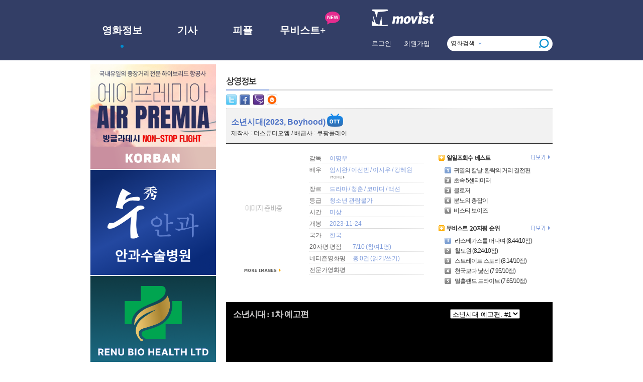

--- FILE ---
content_type: text/html; Charset=utf-8
request_url: http://www.movist.com/movist3d/movie.asp?mid=60276
body_size: 52279
content:

<title>MOVIST 소년시대</title>

<html xmlns="http://www.w3.org/1999/xhtml" xml:lang="ko" lang="ko">
<head>
<meta charset="utf-8">
<meta http-equiv="content-type" content="text/html; charset=utf-8"/>
<meta http-equiv="cache-control" content="no-cache"/>
<meta http-equiv="pragma" content="no-cache"/>
<meta http-equiv="imagetoolbar" content="no"/>
<meta name="author" content="무비스트"/>
<meta name="copyright" content="copyright (c) 무비스트"/>
<meta name="robots" content="index,follow"/> <!-- 검색로봇 허용 -->
<meta name="keywords" content=""/>
<meta name="description" content=""/>
<link rel="shortcut icon" href="/favicon.ico" type="image/x-icon" />
<link rel="icon" href="/favicon.ico" type="image/x-icon" />
<title>MOVIST </title>
<meta property="og:type" content="website">
<meta property="og:title" content="MOVIST">
<meta property="og:description" content="">
<meta property="og:image" content="">

<!--구글 사이트 소유 확인 메타태그 -->
<meta name="verify-v1" content="aX0sLelyp7Kq1uVNLw3M5KQ6JEc2WprA6H19v1nymQg=" />
<meta name="verify-v1" content="3ehtmsYJwdqur4vSIgZ3rai79rRl8TmI087GCtlS2Vs=" />
<meta name="verify-v1" content="3/B8mGcA/p6MuxwHAOSuNbRiPyNk41UNhngVCArqrEc=" /> <!-- 2009-09-08 생성 -->
<!--구글 사이트 소유 확인 메타태그 -->

<!-- tiny slider -->
<link rel="stylesheet" href="https://cdnjs.cloudflare.com/ajax/libs/tiny-slider/2.9.4/tiny-slider.css">
<script src="https://cdnjs.cloudflare.com/ajax/libs/tiny-slider/2.9.2/min/tiny-slider.js"></script>
<!-- tiny slider -->

<link rel="stylesheet" type="text/css" href="/inc/cssjs/movist.css?v=2">
<link rel="stylesheet" type="text/css" href="/inc/cssjs/common.css?v=2">
<link rel="stylesheet" type="text/css" href="/inc/cssjs/style20110328.css?v=5">
<link rel="stylesheet" type="text/css" href="/inc/cssjs/re2010_add_style.css?v=2">
<link rel="stylesheet" type="text/css" href="/inc/cssjs/style20130104.css?v=2">
<script type="text/javascript" src="//ajax.googleapis.com/ajax/libs/jquery/1.4.2/jquery.min.js"></script>

<script type="text/javascript">

  var _gaq = _gaq || [];
  _gaq.push(['_setAccount', 'UA-3644064-1']);
  _gaq.push(['_setDomainName', 'movist.co.kr']);
  _gaq.push(['_setAllowLinker', true]);
  _gaq.push(['_trackPageview']);

  (function() {
    var ga = document.createElement('script'); ga.type = 'text/javascript'; ga.async = true;
    ga.src = ('https:' == document.location.protocol ? 'https://ssl' : 'http://www') + '.google-analytics.com/ga.js';
    var s = document.getElementsByTagName('script')[0]; s.parentNode.insertBefore(ga, s);
  })();

</script>

<!-- 메인 탑 광고 베너 -->
<script language="javascript" type ="text/javascript" src="/inc/cssjs/movist130710.js"></script>
<script language="javascript" type ="text/javascript" src="/inc/cssjs/link_0718.js"></script>
<!-- <script language="javascript" type ="text/javascript" src="/inc/cssjs/script20140903.js"></script> -->
</head>
<body>



<style>
#header-gnb li a {
	text-decoration: none;
	font-family: 'Pretendard';
	font-style: normal;
	font-weight: 800;
	font-size: 20px;
	line-height: 30px;
	text-align: center;
	color: #FFFFFF;
}
a.login-text {
	text-decoration: none;
	font-family: 'Pretendard';
	font-style: normal;
	font-weight: 400;
	font-size: 13px;
	line-height: 19px;
	color: #FFFFFF;
}
input.search-text-input:focus {
	outline: none;
}
</style>

<div style="width: 100%; height: 120px; background-color: #333E66">
<div id="header-gnb" style="width: 920px; margin: auto; height: 100%; display: flex; align-items: center">
	<nav style="position: relative">
		<ul style="display: flex; width: 500px;">
			<li style="width: 125px"><a href="/movist3d/now.asp">영화정보</a></li>
			<li style="width: 135px"><a href="/movist3d/list.asp?type=13">기사</a></li>
			<!-- <li style="width: 85px"><a href="/star3d">피플</a></li> -->
			<li style="width: 85px"><a href="/star3d/list.asp?type=32&type2=">피플</a></li>
			<li style="width: 155px; position: relative">
				<a href="/movist3d/grid.asp?type=82">무비스트+</a> 
				<div style="position: absolute; top:-22; right:3">
					<img src="/dimg/bubble-new.svg">
				</div>
			</li>
		</ul>
		<div style="display: flex; width: 500px; position:absolute; top: 44px; left: 0">
			<div style="width: 125px"><img src="/dimg/blue-dot.png" width="6" style=visibility: visible></div>
			<div style="width: 135px"><img src="/dimg/blue-dot.png" width="6" style=visibility: hidden></div>
			<div style="width: 85px"><img src="/dimg/blue-dot.png" width="6" style=visibility: hidden></div>
			<div style="width: 155px"><img src="/dimg/blue-dot.png" width="6" style=visibility: hidden></div>
		</div>
	</nav>
	<div style="margin-left: auto">
		<div style="display:flex; justify-content: end; margin-bottom: 20px">
			<a href="/"><img src="/dimg/logo-2023.svg" width="125" /></a>
		</div>
		<div style="display: flex; width: 360px; justify-content: space-between; align-items: center;">
		
			<div style="margin-right: 10px;"><a href="https://www.movist.com/member/login.asp" class="login-text">로그인</a></div>
			<div><a href="https://www.movist.com/member/member_01.asp" class="login-text">회원가입</a></div>
		
			<div style="margin-left: 20px">
					<form id="searchBar2" method="get" name="f_search" action="/movist3d/search.asp" onsubmit="return onSubmitSearchForm()">
					<div style="width: 210px; height: 30px; border-radius: 15px; background-color: white; display: flex; justify-content: space-evenly; align-items: center">
						<input type="hidden" name="q">
						<input type="hidden" name="tp" id="searchTp" value="title">
						<div id="searchTypeLabel" style="cursor: pointer;">영화검색</div>
						<img src="/dimg/ico/ico_bbtbow.jpg" />
						<input type="text" name="title" class="search-text-input" 
							style="width: 100px; border: none; margin-top: 1px" />
						<img src="/dimg/search-icon-blue.svg" width="20px" alt="검색" 
							style="cursor: pointer;" onclick="onClickSearchButton()" />
					</div>
				</form>
			</div>
		</div>
	</div>
</div>
</div>

<style>
#header-submenu li {
	margin-bottom: 11px;
}
#header-submenu li a {
	text-decoration: none;
	font-family: 'Pretendard';
	font-style: normal;
	font-weight: 400;
	font-size: 14px;
	line-height: 22px;
	text-align: center;
	color: #414141;	
	padding: 6px 0px;
}
#header-submenu li a:hover {
	color: #008DCF;
}
</style>
<div id="header-dropdown"
style="width: 100%; height: 200px; 
background-color: #fff; border-bottom: 1px solid #727A94;
position: absolute; left: 0px; top: 121px; z-index: 1000;
display: none;
">
<div id="header-submenu" style="width: 920px; margin: auto; height: 100%; display: flex; align-items: start">
	<div style="display: flex; width: 500px; margin-top: 18px; ">
		<div style="width:125px">
			<ul>
				<li><a href="/movist3d/now.asp">절찬리 상영중</a></li>
				<li><a href="/movist3d/coming.asp">절찬리 대기중</a></li>
				<li><a href="/movist3d/box_list.asp">한미 박스오피스</a></li>
				<li><a href="/movist3d/movieplay.asp">최신 동영상</a></li>
			</ul>
		</div>
		<div style="width:135px">
			<ul>
				<li><a href="/movist3d/list.asp?type=13">영화뉴스</a></li>
				<li><a href="/movist3d/list.asp?type=2">리뷰</a></li>
				<!-- <li><a href="/movist3d/rv_list.asp?type=13&type2=">보자마자 한마디</a></li> -->
				<li><a href="/movist3d/list.asp?type=77&type2=">일반종합</a></li>
				<!-- <li><a href="/movist3d/list.asp?type=78&type2=">칼럼</a></li> -->
			</ul>
		</div>
		<div style="width:85px">
			<ul>
				<li><a href="/star3d/list.asp?type=32&type2=">인터뷰</a></li>
				<!-- <li><a href="/star3d/list.asp?type=71&type2=">스타</a></li> -->
			</ul>
		</div>
		<div style="width:155px">
			<ul>
				<li><a href="/movist3d/grid.asp?type=82">무비스트TV</a></li>
				<li><a href="/movist3d/grid.asp?type=81">웹 툰</a></li>
				<!-- <li><a href="/movist3d/grid.asp?type=83">웹소설</a></li> -->
				<li><a href="javascript:alert('오픈준비중')">웹소설</a></li>
			</ul>
		</div>
	</div>
	<div style="margin-left: auto">
		<img src="/dimg/small-x-grey.svg" id="submneu-close-button" width="11" style="padding: 18px 3px 18px 18px; cursor: pointer;" />
	</div>
</div>
</div>

<script lang="javascript">
$(document).ready(function(){

$("#searchTypeLabel").click(() => {
	var curType = $("#searchTp").val();
	if (curType == "title") {
		$("#searchTypeLabel").text("인물검색");	
		$("#searchTp").val("name");
	}
	else if (curType == "name") { 
		$("#searchTypeLabel").text("기사검색");	
		$("#searchTp").val("article");
	}
	else {
		$("#searchTypeLabel").text("영화검색");	
		$("#searchTp").val("title");
	}
});

let mouseEnterHeaderGnb = false;
let mouseEnterHeaderDropdown = false;

const hideDropdownIfNeeded = () => {
	setTimeout(()=> {
		if (!mouseEnterHeaderGnb & !mouseEnterHeaderDropdown) {
			// $("#header-dropdown").css('display', 'none');
			$("#header-dropdown").slideUp(200);
		}
	}, 100);
}

$("#header-gnb li a").mouseenter(() => { $("#header-dropdown").slideDown(200);	})
$("#header-gnb li a").click(     () => { $("#header-dropdown").css('display', 'none'); })
$("#header-dropdown li a").click(() => { $("#header-dropdown").css('display', 'none'); })
$("#submneu-close-button").click(() => { $("#header-dropdown").slideUp(200); })

$("#header-gnb").mouseenter(() => { mouseEnterHeaderGnb = true; })
$("#header-gnb").mouseleave(() => { mouseEnterHeaderGnb = false; hideDropdownIfNeeded(); })
$("#header-dropdown").mouseenter(() => {mouseEnterHeaderDropdown = true;})
$("#header-dropdown").mouseleave(() => { mouseEnterHeaderDropdown = false; hideDropdownIfNeeded(); })
});

function onClickSearchButton() {
if (onSubmitSearchForm()) {
	document.f_search.submit();
}
}

function onSubmitSearchForm() {
const keyword = document.f_search.title.value;
if (keyword == "" || keyword == undefined) {
	alert("[무비스트]\n검색어를 입력해주세요.");
	document.f_search.title.focus();
	return false;
}

switch (document.f_search.tp.value) {
	case "title" :
		document.f_search.action = movist+"/movist3d/search.asp";
		document.f_search.method = "get";
		break;

	case "name" :
		document.f_search.action = movist+"/movist3d/search2.asp";
		document.f_search.method = "get";
		break;

	case "article" :
		document.f_search.action = movist+"/movist3d/searchat.asp";
		document.f_search.method = "get";
		break;
}			

return true;
}	
</script>



<!-- S : Main - section -->
<div id="section">


	<div id="subPage">
		<!-- S : lnbWrap -->
		

<div id="lnbWrap">




	<!--div style="margin-top:17px;border:1px solid #ebebeb;"><a href="http://www.movist.com/event/event.asp?keyNo=4820"><img src="/img/popup/SubA_248x188app.jpg"></a></div-->

	
	<!--tapzin 광고-->
	
<!-- 
	<div>
		<a href="https://www.youwho.co/" target="_blank"><img src="/dimg/banner_210617_01.png" width="250" /></a>
	</div>
	<div>
		<a href="http://www.i-award.or.kr/" target="_blank"><img src="/dimg/banner_211006_01.jpg" width="250" /></a>
	</div> -->

	<!-- <div class="adsbytdn" id="tdn-movist-250x250">
		<div id="tdn_S003_movist_ga01_pc_category_post_left_mid1_btf_250x250"><script>
			if(!(navigator.userAgent.match(/Mobile|iP(hone)|Android|BlackBerry|IEMobile|Kindle|NetFront|Silk-Accelerated|(hpw|web)OS|Fennec|Minimo|Opera M(obi|ini)|Blazer|Dolfin|Dolphin|Skyfire|Zune/))){
			window.googletag = window.googletag || {cmd: []};
			 googletag.cmd.push(function() {
			 googletag.defineSlot('/21682743634,22410256173/S003/movist/ga01/pc/category_post_left_mid1_btf_250x250', [250, 250], 'tdn_S003_movist_ga01_pc_category_post_left_mid1_btf_250x250').addService(googletag.pubads().set('page_url', '//movist.com'));
			 googletag.enableServices(); googletag.display('tdn_S003_movist_ga01_pc_category_post_left_mid1_btf_250x250'); }); }
			</script></div>		
	</div> -->
	
	<!-- <div class="adsbytdn" id="tdn-movist-250x250-2">
		<div id="tdn_S003_movist_ga01_pc_category_post_left_mid2_btf_250x250"><script>
			if(!(navigator.userAgent.match(/Mobile|iP(hone)|Android|BlackBerry|IEMobile|Kindle|NetFront|Silk-Accelerated|(hpw|web)OS|Fennec|Minimo|Opera M(obi|ini)|Blazer|Dolfin|Dolphin|Skyfire|Zune/))){
			window.googletag = window.googletag || {cmd: []};
			 googletag.cmd.push(function() {
			 googletag.defineSlot('/21682743634,22410256173/S003/movist/ga01/pc/category_post_left_mid2_btf_250x250', [250, 250], 'tdn_S003_movist_ga01_pc_category_post_left_mid2_btf_250x250').addService(googletag.pubads().set('page_url', '//movist.com'));
			 googletag.enableServices(); googletag.display('tdn_S003_movist_ga01_pc_category_post_left_mid2_btf_250x250'); }); }
			</script></div>
	</div> -->

	<div style="margin-bottom: 2px">
		<a href="https://korbantour.modoo.at/" target="_blank"><img src="/dimg/banner_231012_01.png" width="250" /></a>
	</div>
	<div style="margin-bottom: 2px">
		<a href="http://www.sooeye.co.kr/" target="_blank"><img src="/dimg/banner_231027_01.png" width="250" /></a>
	</div>
	<div style="margin-bottom: 2px">
		<a href="https://www.renubiohealth.com/" target="_blank"><img src="/dimg/banner_231027_02.png" width="250" /></a>
	</div>
	<!--tapzin 광고-->





	<!--가장많이 본... -->
	

	<div class="ppatc3">
		<h4>
			<img src="/dimg/2012/best_article.gif" width="184" height="11" />
			<a href="/movist3d/list.asp?type=13&type2=" target="_top"><img class="morebtn2012" src="/dimg/btn_more.jpg" onmouseover="LnbbuttonOverOut(this,'over')" onmouseout="LnbbuttonOverOut(this,'out')" align="absmiddle"></a>
		</h4>
		<ol>

		<li>
			<img src="/dimg/ico/ico_n_1.gif" alt="1위" />
			<a href="http://www.movist.com/star3d/view.asp?type=32&id=atc000000012514" target="_top">인터뷰! &lt;여행과 나날&gt; 심은경 배우</a>
		</li>

		<li>
			<img src="/dimg/ico/ico_n_2.gif" alt="2위" />
			<a href="http://www.movist.com/movist3d/view.asp?type=13&id=atc000000012596" target="_top">국내 극장가! &lt;만약에 우리&gt; 1위!</a>
		</li>

		<li>
			<img src="/dimg/ico/ico_n_3.gif" alt="3위" />
			<a href="http://www.movist.com/star3d/view.asp?type=32&id=atc000000012555" target="_top">인터뷰! &lt;오늘 밤, 세계..&gt; 추영우</a>
		</li>

		<li>
			<img src="/dimg/ico/ico_n_4.gif" alt="4위" />
			<a href="http://www.movist.com/movist3d/list.asp?type=2" target="_top">리뷰! &lt;만약에 우리&gt;&lt;아바타&gt;&lt;여행과 나날&gt;</a>
		</li>

		<li>
			<img src="/dimg/ico/ico_n_5.gif" alt="5위" />
			<a href="http://www.movist.com/star3d/view.asp?type=32&id=atc000000012588" target="_top">인터뷰! &lt;자백의 대가&gt; 전도연</a>
		</li>

		<li>
			<img src="/dimg/ico/ico_n_6.gif" alt="6위" />
			<a href="http://www.movist.com/movist3d/view.asp?type=13&id=atc000000012607" target="_top">북미 극장가! &lt;아바타: 불과 재&gt; 1위!</a>
		</li>

		<li>
			<img src="/dimg/ico/ico_n_7.gif" alt="7위" />
			<a href="http://www.movist.com/star3d/view.asp?type=32&id=atc000000012573" target="_top">인터뷰! &lt;자백의 대가&gt; 김고은</a>
		</li>

		<li>
			<img src="/dimg/ico/ico_n_8.gif" alt="8위" />
			<a href="http://www.movist.com/star3d/view.asp?type=32&id=atc000000012556" target="_top">인터뷰! &lt;만약에 우리&gt; 구교환</a>
		</li>

		<li>
			<img src="/dimg/ico/ico_n_9.gif" alt="9위" />
			<a href="http://www.movist.com/star3d/view.asp?type=32&id=atc000000012547" target="_top">인터뷰! &lt;고백하지마&gt; 류현경!</a>
		</li>

		<li>
			<img src="/dimg/ico/ico_n_10.gif" alt="10위" />
			<a href="http://www.movist.com/star3d/view.asp?type=32&id=atc000000012572" target="_top">인터뷰! &lt;만약에 우리&gt; 문가영</a>
		</li>
			
		</ol>
	</div>

	<!--tapzin 광고-->
	<!-- <div class="adsbytdn" id="tdn-movist-250x250-3">
		<div id="tdn_S003_movist_ga01_pc_category_post_left_mid3_btf_250x250"><script>
			if(!(navigator.userAgent.match(/Mobile|iP(hone)|Android|BlackBerry|IEMobile|Kindle|NetFront|Silk-Accelerated|(hpw|web)OS|Fennec|Minimo|Opera M(obi|ini)|Blazer|Dolfin|Dolphin|Skyfire|Zune/))){
			window.googletag = window.googletag || {cmd: []};
			 googletag.cmd.push(function() {
			 googletag.defineSlot('/21682743634,22410256173/S003/movist/ga01/pc/category_post_left_mid3_btf_250x250', [250, 250], 'tdn_S003_movist_ga01_pc_category_post_left_mid3_btf_250x250').addService(googletag.pubads().set('page_url', '//movist.com'));
			 googletag.enableServices(); googletag.display('tdn_S003_movist_ga01_pc_category_post_left_mid3_btf_250x250'); }); }
			</script></div>
	</div> -->
	<!--tapzin 광고-->

<div class="ppatc3">
	<h4>
		<img src="/dimg/2012/best_video.gif" width="184" height="11" />
		<a href="/movist3d/movieplay.asp"><img class="morebtn2012" src="/dimg/btn_more.jpg" onmouseover="LnbbuttonOverOut(this,'over')" onmouseout="LnbbuttonOverOut(this,'out')" align="absmiddle"></a>
	</h4>
	<ol>

		<li>
			<img src="/dimg/ico/ico_n_1.gif" alt="1위" />
			<a href="http://www.movist.com/movist3d/movie.asp?mid=64078">윤가은 감독 &lt;세계의 주인&gt; 돌풍!</a>
		</li>

		<li>
			<img src="/dimg/ico/ico_n_2.gif" alt="2위" />
			<a href="http://www.movist.com/movist3d/movie.asp?mid=64547">하정우 연출작 &lt;윗집 사람들&gt;</a>
		</li>

		<li>
			<img src="/dimg/ico/ico_n_3.gif" alt="3위" />
			<a href="http://www.movist.com/movist3d/movie.asp?mid=64560">제임스 카메론 감독 &lt;아바타: 불과 재&gt;</a>
		</li>

		<li>
			<img src="/dimg/ico/ico_n_4.gif" alt="4위" />
			<a href="http://www.movist.com/movist3d/movie.asp?mid=64210">엠마 스톤의 &lt;부고니아&gt;</a>
		</li>

		<li>
			<img src="/dimg/ico/ico_n_5.gif" alt="5위" />
			<a href="http://www.movist.com/movist3d/movie.asp?mid=3694">스탠리 큐브릭 감독 걸작 &lt;샤이닝&gt; 재개봉!</a>
		</li>

	</ol>
</div>


	<!--가장많이 본... 끝-->

<div style="margin-top:12px;border:1px solid #ebebeb;">
	<!--tapzin 광고-->
	<!-- <div class="adsbytdn" id="tdn-movist-250x250-4">
		<div id="tdn_S003_movist_ga01_pc_category_post_left_mid4_btf_250x250"><script>
			if(!(navigator.userAgent.match(/Mobile|iP(hone)|Android|BlackBerry|IEMobile|Kindle|NetFront|Silk-Accelerated|(hpw|web)OS|Fennec|Minimo|Opera M(obi|ini)|Blazer|Dolfin|Dolphin|Skyfire|Zune/))){
			window.googletag = window.googletag || {cmd: []};
			 googletag.cmd.push(function() {
			 googletag.defineSlot('/21682743634,22410256173/S003/movist/ga01/pc/category_post_left_mid4_btf_250x250', [250, 250], 'tdn_S003_movist_ga01_pc_category_post_left_mid4_btf_250x250').addService(googletag.pubads().set('page_url', '//movist.com'));
			 googletag.enableServices(); googletag.display('tdn_S003_movist_ga01_pc_category_post_left_mid4_btf_250x250'); }); }
			</script></div>
	</div> -->
	<!--tapzin 광고-->
	<!-- <iframe width="248" height="78" src="/AD/Bannerset.asp?id=15" frameborder="0" scrolling="no"></iframe> --></div><br>

	
	<div><a href="http://www.movist.com/corporation/guide/inquire.asp"><img src="/dimg/2012/banner_contact2022.jpg" width="250" height="115" /></a></div>

	<div style="margin-top: 20px">
		<a href="https://www.youtube.com/@movist1998" target="_blank"><img src="/dimg/banner_230210_01.png" width="250" /></a>
	</div>
</div>

<!-- 
<div style="margin-top:12px;border:1px solid #ebebeb;">
	<a href="https://www.youtube.com/@movist_movie" target="_blank"><img src="/dimg/banner_230210_01.png" width="300" /></a>
</div> -->
		<!-- E : lnbWrap -->


		<!-- S : subContent -->
		<div id="subContentWrap">



			<div class="conSoonOnTitleWrap">
				<div class="conSoonOnTitle">
					<div class="conSoonOnTitleBottom">
						
							<img src="/dimg/p_title_magazine_movieinfo.jpg">
						
					</div>
				</div>
				<div class="conSoonOnStep">
					<div class="conSoonOnStepBottom">
					</div>
				</div>
				<div class="floatclear"></div>
			</div>

			<div class="conNowOnNewsWrap">

			
			<script>
	function feed(num, txt){
		if(num == 1){
			window.open("http://www.hanrss.com/add_sub.qst?url=http://www.movist.com/rss/", "1", "toolvar=yes, location=yes, directories=yes, status=yes, menubar=yes, scrollbars=yes, copyhistory=yes, resizable=yes");
		}else if(num == 2){
			window.open("http://www.google.com/ig/add?feedurl=http://www.movist.com/rss/", "1", "toolvar=yes, location=yes, directories=yes, status=yes, menubar=yes, scrollbars=yes, copyhistory=yes, resizable=yes");
		}else if(num == 3){
			window.open("http://twitter.com/home?status=RT "+encodeURIComponent(txt)+" +http://www.movist.com/Snslink.asp?s=mAT60276AT001", "1", "toolvar=yes, location=yes, directories=yes, status=yes, menubar=yes, scrollbars=yes, copyhistory=yes, resizable=yes");
		}else if(num == 4){
			window.open('http://me2day.net/posts/new?new_post[body]= "'+encodeURIComponent(txt)+'":http://www.movist.com/Snslink.asp?s=mAT60276AT001&new_post[tags]=', '1', 'toolvar=yes, location=yes, directories=yes, status=yes, menubar=yes, scrollbars=yes, copyhistory=yes, resizable=yes');
	//	}else if(num == 4){
	//		window.open("http://me2day.net/posts/new?new_post[body]= "+encodeURIComponent(txt)+" http://www.movist.com/movist3d/movie.asp?type=&id=&new_post[tags]=", "1", "toolvar=yes, location=yes, directories=yes, status=yes, menubar=yes, scrollbars=yes, copyhistory=yes, resizable=yes");
		}else if(num == 5){
			window.open("http://www.facebook.com/sharer.php?u= "+encodeURIComponent(txt), "1", "toolvar=yes, location=yes, directories=yes, status=yes, menubar=yes, scrollbars=yes, copyhistory=yes, resizable=yes");
		}else if(num == 6){
			window.open("http://csp.cyworld.com/bi/bi_recommend_pop_euc.php?url="+encodeURIComponent(sUrl)+"&corpid=seoulshinmun&summary="+encodeURIComponent(summary)+"&title="+encodeURIComponent(sTitle), "1", "menubar=no, toolbar=no, location=no, scrollbars=no");
		}
	
	}
	
	function feednate(sUrl, sTitle, summary){
			window.open("http://csp.cyworld.com/bi/bi_recommend_pop.php?url="+encodeURIComponent(sUrl)+"&summary="+encodeURIComponent(summary)+"&title_nobase64="+encodeURIComponent(sTitle), "1", "menubar=no, toolbar=no, location=no, scrollbars=no");
	}
	</script>
	
	
					<div class="conSNSLink">
						<a href="javascript:feed('3', '소년시대');"><img src="/dimg/ico/ico_twitter.gif" alt="twitter" /></a>&nbsp;
						<a href="javascript:feed('5', 'http://www.movist.com/movist3d/movie.asp?mid=60276');"><img src="/dimg/ico/ico_facebook.gif" alt="facebook" /></a>&nbsp;
						<a href="javascript:feed('4', '[무비스트] 소년시대(2023, Boyhood)');"><img src="/dimg/ico/ico_me2day.gif" alt="me2day" /></a>&nbsp;
						<a href="javascript:feednate('http://www.movist.com/movist3d/movie.asp?mid=60276', '[무비스트] 소년시대(2023, Boyhood)','');"><img src="/dimg/ico/ico_cyworld.gif" alt="cyworld" /></a>&nbsp;
					</div>
	
					<div class="conNewsTitle">
						<span class="titC">소년시대(2023, Boyhood)
								<img src="/dimg/icon-ott.png" width="32" style="margin-bottom: -4px" />
							 
						</span>
						
	
						
					
						
						<br />
	제작사 : 더스튜디오엠 / 배급사 : 쿠팡플레이<br />
	
						<span class="blueC">				</span>
					</div>
	
					<div class="conMovieInfo">
						<div class="conMovieImg">
							<a href="/movies/viewgallery.asp?mid=60276&tp=p&num=1" target="_blank"><img src="http://img.movist.com/?img=/x00/06/02/76_p1s.jpg" width="150" onError="this.src='http://www.movist.com/images/poster/noposter.gif'" /></a>
							<div style="padding:10px 5px 2px 35px;"><a href="http://www.movist.com/movies/viewgallery.asp?mid=60276&tp=p&num=1" target="_blank"><img src="/dimg/btn_moreimage.jpg" width="75px" height="10px" alt="이미지 더보기" /></a></div>
						</div>
						<div class="conMovieMemo">
							<ul class="conMovieMemoInfo"><li class="title">감독</li><li class="content"><a href="/movist3d/movist.asp?id=90576">이명우</a></li></ul><div class="floatclear"></div>
							<ul class="conMovieMemoInfo">
			<li class="title">배우</li>		<li class="content"><a href="/movist3d/movist.asp?id=94449">임시완</a> / <a href="/movist3d/movist.asp?id=104389">이선빈</a> / <a href="/movist3d/movist.asp?id=122151">이시우</a> / <a href="/movist3d/movist.asp?id=108373">강혜원</a> <a href="/movist3d/cast.asp?mid=60276#half"><img src="/images/button/btn_more.gif" width="32" height="7" /></a></li>
	
							</ul><div class="floatclear"></div>
							<ul class="conMovieMemoInfo"><li class="title">장르</li><li class="content"><a href="/movist3d/search.asp?gn1=1">드라마</a> / <a href="/movist3d/search.asp?gn1=46">청춘</a> / <a href="/movist3d/search.asp?gn1=6">코미디</a> / <a href="/movist3d/search.asp?gn1=2">액션</a></li></ul><div class="floatclear"></div>
							<ul class="conMovieMemoInfo"><li class="title">등급</li><li class="content">청소년 관람불가</li></ul><div class="floatclear"></div>
							<ul class="conMovieMemoInfo"><li class="title">시간</li><li class="content">미상</li></ul><div class="floatclear"></div>
	
					
							<ul class="conMovieMemoInfo">
								<li class="title">개봉</li>
								<li class="content">2023-11-24</li>
							</ul><div class="floatclear"></div>
					
							
							<ul class="conMovieMemoInfo"><li class="title">국가</li><li class="content"><a href="/movist3d/search.asp?ct1=1">한국</a></li></ul><div class="floatclear"></div>
	
	
	
							<ul class="conMovieMemoInfo"><li class="title2">20자평 평점</li><li class="content2"><a href="/movist3d/20review.asp?mid=60276">7/10 (참여1명)</a></li></ul><div class="floatclear"></div>
							<ul class="conMovieMemoInfo"><li class="title2">네티즌영화평</li><li class="content2">총 0건 (<a href="/comm/m_list.asp?mid=60276" >읽기</a>/<a href="/comm/m_write.asp?mid=60276" >쓰기</a>)</a></li></ul><div class="floatclear"></div>
							<ul class="conMovieMemoInfo"><li class="title2">전문가영화평</li><li class="content2">
							</li></ul>
	
							
	
							
	
							
	
	
							
							<div class="floatclear"></div>
						</div>
	
	
	
	
	
	
	
						<div class="conMovieBest">
	
	
	
	
							<div class="conMovieBest1">
								<table width="100%" cellpadding="0" cellspacing="0" border="0">
								<tr>
									<td><img src="/dimg/title_BestView.jpg" width="106px" height="14px" alt="일일조회수베스트" /><!--b>+ 일일조회수베스트</b--></td>
									<td align="right"><img src="/dimg/btn_more.jpg" onclick="openWinFixed('/movies/top5_detail.asp', 'top5_detail', '300', '700');" onmouseover="LnbbuttonOverOut(this,'over')" onmouseout="LnbbuttonOverOut(this,'out')" align="absmiddle" style="cursor:hand;margin-bottom:2px;"></td>
								</tr>
								</table>
								<ul>
	
									<li><a href="/movist3d/movie.asp?mid=57563"><img src="/dimg/ico/ico_num_1.gif" alt="1" />귀멸의 칼날: 환락의 거리 결전편</a></li>
	
									<li><a href="/movist3d/movie.asp?mid=64094"><img src="/dimg/ico/ico_num_2.gif" alt="2" />초속 5센티미터</a></li>
	
									<li><a href="/movist3d/movie.asp?mid=9238"><img src="/dimg/ico/ico_num_3.gif" alt="3" />클로저</a></li>
	
									<li><a href="/movist3d/movie.asp?mid=63192"><img src="/dimg/ico/ico_num_4.gif" alt="4" />분노의 총잡이</a></li>
	
									<li><a href="/movist3d/movie.asp?mid=40382"><img src="/dimg/ico/ico_num_5.gif" alt="5" />비스티 보이즈</a></li>
	
								</ul>
							</div>
							<div class="conMovieBest2">
								<table width="100%" cellpadding="0" cellspacing="0" border="0">
								<tr>
									<td><img src="/dimg/title_20ranking.jpg" width="125px" height="14px" alt="무비스트20자평순위" /><!--b>+ 무비스트20자평순위</b--></td>
									<td align="right"><a href="/movies/rank.asp"><img src="http://www.movist.com/dimg/btn_more.jpg"  onmouseover="LnbbuttonOverOut(this,'over')" onmouseout="LnbbuttonOverOut(this,'out')" align="absmiddle"></a></td>
								</tr>
								</table>
								<ul>
	
									<li><a href="/movist3d/movie.asp?mid=1023"><img src="/dimg/ico/ico_num_1.gif" alt="1" />
	라스베가스를 떠나며
								(8.44/10점)</a></li>
	
									<li><a href="/movist3d/movie.asp?mid=332"><img src="/dimg/ico/ico_num_2.gif" alt="2" />
	철도원
								(8.24/10점)</a></li>
	
									<li><a href="/movist3d/movie.asp?mid=5395"><img src="/dimg/ico/ico_num_3.gif" alt="3" />
	스트레이트 스토리
								(8.14/10점)</a></li>
	
									<li><a href="/movist3d/movie.asp?mid=10652"><img src="/dimg/ico/ico_num_4.gif" alt="4" />
	천국보다 낯선
								(7.95/10점)</a></li>
	
									<li><a href="/movist3d/movie.asp?mid=5342"><img src="/dimg/ico/ico_num_5.gif" alt="5" />
	멀홀랜드 드라이브
								(7.65/10점)</a></li>
	
								</ul>
							</div>
	
	
	
						</div>
	
	
	
	
		</div>			
			

			<div class="oldPagemargin">



<script>

	var gaJsHost = (("https:" == document.location.protocol) ? "https://ssl." : "http://www.");
	document.write(unescape("%3Cscript src='" + gaJsHost + "google-analytics.com/ga.js' type='text/javascript'%3E%3C/script%3E"));

	try {
			var pageTracker = _gat._getTracker("UA-3644064-1");
			pageTracker._trackPageview();
		} catch(err) {}


</script>
<!-- google analytic - trafic report End-->



<!--------------------- ¸Þ??Î ÄÁÅÙÃ÷ --------------------->

<!-- IFRAME ¸®»ç??ÌÂ¡ ½ºÅ©¸³Æ® //-->
<script type="text/javascript">
<!--
   function resizeFrame(f) {
   			//f.style.height = 1000;
	      f.style.height = f.contentWindow.document.body.scrollHeight + "px";
   }

//-->
</script>
<!-- IFRAME ¸®»ç??ÌÂ¡ ½ºÅ©¸³Æ® ³¡ //-->

			<a name="vod"></a>
			
<script language="javascript">
<!--
function movie_show() {
	if (document.all["panel_movieshow"].style.display == '') {
		//닫힘
		document.all["panel_movieshow"].style.display = 'none';
		document.all["btn_hv_fullsize"].src  = '/movies/images/off-top_button_on.gif';
	}
	else {
		document.all["panel_movieshow"].style.display = '';
		document.all["btn_hv_fullsize"].src  = '/movies/images/on-top_button_off.gif';
	}
}

function movie_show_not() {
	alert("고화질 동영상이 등록되어 있지 않습니다.");
}

function xx(mid) {
	location.href="movie.asp?mid="+mid+"&vod_idxs="+document.all["itemnum_X"].value;
}
//-->
</script>


		<br>
		<div style="position:relative">
		<table width="650" border="0" cellspacing="0" cellpadding="0" bgcolor="black">
		<tr>
			<td height="56" colspan="3" valign="top">

				<table width="100%" border="0" cellspacing="0" cellpadding="0">
				<tr>
			        <td width="432" style="padding:12px 0 0 14px;font-size:13pt;font-family:돋음;color:#c8c7c7;letter-spacing:-1px"><b>
					소년시대 : 1차 예고편
					</b></td>
			        <td style="padding:12px 0 0 0px;">

						
							<!-- 셀렉트박스 -->
							<script language="JavaScript" type="text/javascript">
							function goto_category(value){
								location.href=value;
							}
							</script>

							<div id="TxSelect1" class="selectbox-naked"  style='z-index:5;'>
							
									<select name="cate_select" class="selectbox-source" onChange="javascript:goto_category(this.value)">
									<option value="/movist3d/media.asp?type=1&mid=60276&itemnum=1#vod" selected="selected">소년시대 예고편. #1</option><option value="/movist3d/media.asp?type=1&mid=60276&itemnum=2#vod">소년시대 예고편. #2</option>
									</select>
							
								<div class="selectbox-box">
									<div class="selectbox-label"></div>
								</div>
								<div class="selectbox-layer">
									<ul class="selectbox-list">
										<li></li>
									</ul>
								</div>
							</div>
							<!-- /셀렉트박스 -->

						

					</td>
					<td width="12"></td>
      			</tr>
    			</table>

			</td>
		</tr>
		<tr>
		    <td width="13"></td>
		    <td height="0" align="center" border="0" cellspacing="0" cellpadding="0" >
				
					<div style='FILTER:gray();z-index:-100;' style="background:url(/movie/img/movie_last_scene_v2.jpg) no-repeat 3px 0px;" bgcolor="black" >
						<div style="z-index:-100;">
							<video src="http://121.78.74.187:1120/00/06/02/76_x1_300.mp4" controls width="640" height="480" controlsList="nodownload"></video>
							<!--
							<object style='width:640px; height:480px;margin:auto auto auto auto'
								type='video/x-ms-wmv' id=mpp name=mpp autosize=0 width=700 height=495 data='http://121.78.74.187:1120/00/06/02/76_x1_300.mp4'
								pluginspage='http://www.microsoft.com/korea/windows/windowsmedia/' style="z-index:-100;">
							</object>
							-->
						</div>
					</div>
				
			</td>
			<td width="12"></td>
			</tr>
			<tr><td height="4" colspan="3"></td></tr>
		</table>

		
		</div>



<!-- <div style="margin-top:10px">
	<div class="adsbytdn" id="tdn-movist-600x100-3">
		<div id="tdn_S003_movist_ga01_pc_post_mid_btf_600x100"><script>
			if(!(navigator.userAgent.match(/Mobile|iP(hone)|Android|BlackBerry|IEMobile|Kindle|NetFront|Silk-Accelerated|(hpw|web)OS|Fennec|Minimo|Opera M(obi|ini)|Blazer|Dolfin|Dolphin|Skyfire|Zune/))){
			window.googletag = window.googletag || {cmd: []};
			 googletag.cmd.push(function() {
			 googletag.defineSlot('/21682743634,22410256173/S003/movist/ga01/pc/post_mid_btf_600x100', [600, 100], 'tdn_S003_movist_ga01_pc_post_mid_btf_600x100').addService(googletag.pubads().set('page_url', '//movist.com'));
			 googletag.enableServices(); googletag.display('tdn_S003_movist_ga01_pc_post_mid_btf_600x100'); }); }
			</script></div>
	</div>
</div> -->



	<!-- 관련영화 ----------------------------------->


	<!-- 무비스트 20자평 -->
	<BR>

		<table border="0" cellpadding="0" cellspacing="0" BGCOLOR="#FFFFFF">
		<tr><td><img src="/images/title/title_article_1.gif" width="568" height="22" border="0" /><a href="/movist3d/etc.asp?mid=60276#half"><img src="/images/title/title_article_2.gif" width="81" height="22" border="0" /></a></td></tr>
		<tr><td>
			<table border="0" cellpadding="0" cellspacing="0">
			
					<tr>
						<td width="550" height="26" style="padding-left:10;letter-spacing:-1px;"><font color="#1A4D84"><b>[인터뷰]</b></font>
							<a href="/star3d/read.asp?type=32&id=37062">“서울 사람이어유?” 쿠팡플레이 <소년시대> 임시완 배우</a>
						</td>
						<td width="64" align="right" style="padding-right:19;letter-spacing:-1px;">23.12.29</td>
					</tr>
			
					<tr>
						<td width="550" height="26" style="padding-left:10;letter-spacing:-1px;"><font color="#1A4D84"><b>[인터뷰]</b></font>
							<a href="/star3d/read.asp?type=32&id=37057">추억 소환과 신선함! 쿠팡시리즈 <소년시대> 이명우 감독</a>
						</td>
						<td width="64" align="right" style="padding-right:19;letter-spacing:-1px;">23.12.28</td>
					</tr>
			
			</table>
		</td></tr>
		</table>


	<script language="javascript">
	<!--
		function chk_20review()
		{
			if(document.f_20review.f_content.value=='')
			{
				self.location='/movist3d/20review.asp?mid=60276';
			}
			else
			{
				document.f_20review.submit();
			}
		}
	//-->
	</script>

	<TABLE cellpadding="0" cellspacing="0" BORDER="0" BGCOLOR="#FFFFFF">
	<form name="f_20review" method="get" action="20review_process.asp">
	<input type="hidden" name="f_mid" value="60276">
	<input type="hidden" name="f_mname" value="소년시대">
	<tr><td height="15"></td></tr>
	<tr><td><img src="/images/title/title_20review.gif" width="649" height="22" /></td></tr>
	<tr><td height="5"></td></tr>
	<TR><td>

		<table border="0" cellpadding="0" cellspacing="0" bgcolor="#E3E3E3" height="40" width="649">
		<tr>
			<td width="14"></td>
			<TD WIDTH="629" HEIGHT="22" valign="middle">
				<TABLE cellpadding="0" cellspacing="0" border="0">
				<TR>
					<TD WIDTH="14"></TD>
					<TD WIDTH="350">
						<TABLE HEIGHT="26" cellpadding="0" cellspacing="0" border="0">
						<TR><TD WIDTH="350" ALIGN="left">
							
								<input type="text" name="f_content" size="52" maxlength="50" style="color:#99625E;" value="" onClick="document.location.href='/member/login.asp?url=/movist3d/20review.asp?mid=60276'" />
							
						</TD></TR>
						</TABLE>
					</TD>
					<TD WIDTH="100" ALIGN="right">
						<select name="f_score">
							<option value="">평점주기</option>
							<option value="1">☆<option value="2">★<option value="3">★☆<option value="4">★★<option value="5">★★☆<option value="6">★★★<option value="7">★★★☆<option value="8">★★★★<option value="9">★★★★☆<option value="10">★★★★★
						</select>
					</TD>
					<TD width="175" ALIGN="left" valign="top" style="padding-left:30;"><a href="javascript:chk_20review();"><img src="/images/button/btn_03.gif" width="84" height="22" /></a></TD>
				</TR>
				</table>
			</td>
		</tr>
		</table>
	</TD></TR>
	<TR><TD WIDTH="643" BORDER="0" COLSPAN="2">

		<TABLE WIDTH="643" cellpadding="0" cellspacing="0" border="0">
		
					<TR>
						<TD WIDTH="24" HEIGHT="26"></TD>
						<TD WIDTH="360" HEIGHT="26" style="letter-spacing:-1px;">독특하고 코믹한 레트로 학교폭력 드라마</TD>
						<TD WIDTH="77" HEIGHT="26" ALIGN="right" style="letter-spacing:-1px;">★★★☆&nbsp;</TD>
						<TD WIDTH="7" HEIGHT="26"></TD>
						<TD WIDTH="100" HEIGHT="26" ALIGN="center" style="letter-spacing:-1px;">
							
								<span style="color:#227EC1;" >codger</span>
							
						</TD>
						<TD WIDTH="68" HEIGHT="26" ALIGN="center">23.12.29</TD>
						<TD WIDTH="7" HEIGHT="26"></TD>
					</TR>
		
		</TABLE>

	</TD></TR>
	<tr><td height="10"></td></tr>
	</form>
	</TABLE>
	<!-- 무비스트 20자평 -->

	<br /><br />
	<a name="half"></a>



			<!-- ½Ã³ñ½Ã½º -------------------------------------------->
			<table width="635" cellpadding="0" cellspacing="1" border="0" align="center" bgcolor="#C7C7C7">
			<tr>
				<td bgcolor="#FFFFFF" align="center">

				<table width="631" border="0" cellpadding="2" cellspacing="0">
				<tr><td align="center">

					<table width="627" cellpadding="0" cellspacing="7" border="0" bgcolor="#F0F0F0">
					<tr><td style="padding-top:5;padding-left:15;padding-bottom:15;padding-right:15" bgcolor="#FFFFFF" align="center">

						<table cellspacing="0" cellpadding="0" border="0" width="585">
						<tr><td>
							<table border="0" cellpadding="0" cellspacing="0" width="585">
							  <tr>
							    <td><a href="movie.asp?mid=60276&op="><img src="/images/button/btn_movies_synop.gif" width="84" height="37" border="0"></a></td>
							    <td><a href="note.asp?mid=60276&op="><img src="/images/button/btn_movies_note.gif" width="84" height="37" border="0"></a></td>
							    <td><a href="etc.asp?mid=60276&op="><img src="/images/button/btn_movies_article.gif" width="84" height="37" border="0"></a></td>
							    <td><a href="image.asp?mid=60276&op="><img src="/images/button/btn_movies_img.gif" width="85" height="37" border="0"></a></td>
							    <td><a href="media.asp?mid=60276&op=#vod"><img src="/images/button/btn_movies_multi.gif" width="84" height="37" border="0"></a></td>
							    <td><a href="cast.asp?mid=60276&op="><img src="/images/button/btn_movies_movist.gif" width="83" height="37" border="0"></a></td>
							    <td width="96"></td>
							  </tr>
							</table>

						</td></tr>
						</table>



<!-- /movies/00...m.htm -->

	<br />	<table cellspacing="0" cellpadding="0" border="0" width="585">	<tr>		<td width="130" valign="top">				<table cellspacing="0" cellpadding="0" border="0">	<tr><td>		<table cellpadding="0" cellspacing="0" class="imgframe">		<tr><td><a href="/movies/viewgallery.asp?mid=60276&tp=s&num=1" target="_blank"><img src="http://img.movist.com/?img=/x00/06/02/76_1s.jpg" width="100" height="70" style="object-fit:cover;" onerror="this.onerror=null; this.parentNode.parentNode.parentNode.parentNode.parentNode.style.display='none';" /></a></td></tr>		</table>	</td></tr>	<tr height="8"><td></td></tr>	<tr><td>		<table cellpadding="0" cellspacing="0" class="imgframe">		<tr><td><a href="/movies/viewgallery.asp?mid=60276&tp=s&num=2" target="_blank"><img src="http://img.movist.com/?img=/x00/06/02/76_2s.jpg" width="100" height="70" style="object-fit:cover;" onerror="this.onerror=null; this.parentNode.parentNode.parentNode.parentNode.parentNode.style.display='none';" /></a></td></tr>		</table>	</td></tr>	<tr height="8"><td></td></tr>	<tr><td>		<table cellpadding="0" cellspacing="0" class="imgframe">		<tr><td><a href="/movies/viewgallery.asp?mid=60276&tp=s&num=3" target="_blank"><img src="http://img.movist.com/?img=/x00/06/02/76_3s.jpg" width="100" height="70" style="object-fit:cover;" onerror="this.onerror=null; this.parentNode.parentNode.parentNode.parentNode.parentNode.style.display='none';" /></a></td></tr>		</table>	</td></tr>	<tr height="8"><td></td></tr>	<tr><td>		<table cellpadding="0" cellspacing="0" class="imgframe">		<tr><td><a href="/movies/viewgallery.asp?mid=60276&tp=s&num=4" target="_blank"><img src="http://img.movist.com/?img=/x00/06/02/76_4s.jpg" width="100" height="70" style="object-fit:cover;" onerror="this.onerror=null; this.parentNode.parentNode.parentNode.parentNode.parentNode.style.display='none';" /></a></td></tr>		</table>	</td></tr>	<tr height="8"><td></td></tr>	<tr><td>		<table cellpadding="0" cellspacing="0" class="imgframe">		<tr><td><a href="/movies/viewgallery.asp?mid=60276&tp=s&num=5" target="_blank"><img src="http://img.movist.com/?img=/x00/06/02/76_5s.jpg" width="100" height="70" style="object-fit:cover;" onerror="this.onerror=null; this.parentNode.parentNode.parentNode.parentNode.parentNode.style.display='none';" /></a></td></tr>		</table>	</td></tr>	<tr height="8"><td></td></tr>			<tr><td align="center"><a href="/movies/viewgallery.asp?mid=60276&tp=s&num=1" target="_blank"><img src="/images/button/btn_moreimg.gif" width="71" height="11" /></a></td></tr>			</table>				</td>		<td valign="top" class="content">1989년 충청남도, 안 맞고 사는 게 일생 일대의 목표인 온양 찌질이 병태가 하루아침에 부여 짱으로 둔갑하면서 벌어지는 이야기</td>	</tr>	</table>


<!-- /movies/00...m.htm -->








					</td></tr>
					</table>

				</td></tr>
				</table>

				</td>
			</tr>
			</table>



			<br />
			
			<!-- ½Ã³ñ½Ã½º -------------------------------------------->
		
				
					<!-- 잠깐! 이 영화는요? -------------------------->
	<a name="moviegb"></a>
	<script language="javascript">
	<!--
		function check_rate()
		{
			if (document.f_rate.rate.value=='')
			{
				alert('[잠깐! 이 영화는요?] - 3개의 보기중 하나를 선택해주세요.');
				return;
			}

			document.f_rate.submit();
		}
	//-->
	</script>


	<table width="629" height="20"><tr><td></td></tr></table>
	

		<table width="649" border="0" align="center" cellpadding="0" cellspacing="0">
		<form name="f_rate" method="post" action="/movies/movie_rate_process.asp">
		<input type="hidden" name="movie" value="60276" />
		<input type="hidden" name="rate" value="" />
		<tr><td>

			<table width="649" border="0" cellspacing="0" cellpadding="0">
			<tr valign="middle">
				<td width="256"><img src="/images/text/wait1_b.gif" width="256" height="45"></td>
				<td width="20" bgcolor="#E3E3E3"></td>				
				<td width="31" bgcolor="#E3E3E3"><input type="radio" name="movie_rate" value="1" onClick="javascript:document.f_rate.rate.value='1';check_rate()" /></td>
				<td width="65"><img src="/images/text/wait2.gif" width="65" height="45"></td>

				<td width="31" bgcolor="#E3E3E3"></td>
				<td width="77" bgcolor="#E3E3E3"></td>

				<td width="32" bgcolor="#E3E3E3"><input type="radio" name="movie_rate" value="3" onClick="javascript:document.f_rate.rate.value='3';check_rate()" /></td>
				<td width="83"><img src="/images/text/wait4.gif" width="83" height="45"></td>
				<td width="21" bgcolor="#E3E3E3"></td>
				<td width="20" bgcolor="#E3E3E3"></td>
				<td width="13"><img src="/images/text/wait5.gif" width="13" height="45"></td>
			</tr>
			</table>

		</td></tr>
		</form>
		</table>

	
	<!-- 잠깐! 이 영화는요? -------------------------->





	<script language="javascript">
	<!--
		var submitcount=0;
		
		function go_login()
		{
			self.location.href = 'https://www.movist.com/member/login.asp?url=%2Fmovist3d%2Fmovie%2Easp%3Fmid%3D60276';
		}

		function faceSet(num)
		{
			document.f_comment.face.value = num;
		}

		function check_comment()
		{
			
				go_login();

			
		}

		function deleteMemo(id)
		{
			if (confirm('해당 메모글을 삭제하시겠습니까?'))
			{
			
				document.f_comment.action="/movies/comment/delete_process.asp";
				document.f_comment.ref.value = id;
				document.f_comment.submit();
			
			}
		}
	//-->
	</script>


		<a name="ac"></a>		
					<!-- S 댓글 쓰기 -->
				
				
				<br /><br />
				
				
				<!--tapzin 광고-->
				<!-- <div class="adsbytdn" id="tdn-movist-600x100-2" style="display: none;"><script type="text/javascript">window._tdn = window._tdn || [];_tdn.push(function () { TDN_AD.display('tdn-movist-600x100-2'); });</script></div> -->
				<!--tapzin 광고-->

<div class="conSComment">
		<div class="conSCWrite">
			<div class="conSCWHead">
				<div class="conSCWHTitle"><img src="http://www.movist.com/dimg/comment.jpg" /></div>
				<div class="conSCWHParNum">(총&nbsp;<span class="numC">1명</span>&nbsp;참여)</div>
				<div class="floatclear"></div>
			</div>
			<div class="conSCWBody">
				<form name="f_comment" method="post" target="_tpwin">
				<input type="hidden" name="ref" value="60276" />
				<input type="hidden" name="face" value="">
					<div class="conSCWBInput">

						
							<textarea name="contents" rows="4" cols="29" class="conSCWBIText" onClick="javascript:go_login()"></textarea>
						
					
					</div>
					<div class="conSCWBCmd">
						<img src="http://www.movist.com/dimg/btn_post.jpg" OnClick="check_comment()" style="margin-top:1px;cursor:pointer;" />
					</div>
					<div class="floatclear"></div>
				</form>
				<!--<div style="margin-top:10px;">주제와 무관한 댓글, 악플은 삭제될 수 있습니다.</div>-->
			</div>
		</div>
		
		
		
		<div class="conSCRead">
			
				
					<div class="conSCRLine">
						<div class="conSCRLId">codger</div>
						<div class="conSCRLMemo">
							
							야쿠르트 맛있겠군
							&nbsp;&nbsp;
							
							&nbsp;
							
							
						</div>
						<div class="conSCRLDate datetime">
							2023-12-28
							<span class="timeC">07:35</span>
						</div>
						<div class="floatclear"></div>
					</div>
			
			
		</div>
		
</div>
				
				<div class="paginator"><span class="select">1</span></div>
				
				

			<!-- // E 댓글 쓰기 -->
		<iframe src="" name="_tpwin" width="0" height="0" style="display:none"></iframe>


			<br><br>

<!--------------------- ¸Þ??Î ÄÁÅÙÃ÷ --------------------->
		</td>
	</tr>
	</table>
	
	
<!-- ¾Æ??ÌÆù ¾îÇÃ??Ç ÇÖ¹«ºñ Åë°è ??â±â ??§ÇØ ·Î±× ??û??ç ÇÏ´Â ÆÄ??Ï »ð??Ô  2010-06-21 ??¯º´½Â -->



			</div>
			

			<!-- E : oldPage -->






		</div>
		<!-- E : subContent -->
	</div>




</div>
<!-- E : Main - section -->




<!-- S : Main - footer -->

<div id="footerWrap">
	<div class="footer">
    
		<div style="margin-top:0px">
            <a href="/"><img src="/dimg/2012/footer_logo1.png" /></a>
        </div>
        	
        <div class="cpInfo">
			<ul id="footerNav2">
	            <li class="menu_01"><a href="/corporation/siteintro/outline.asp"></a></li>
	            <li class="menu_02"><a href="/corporation/member/ser_stip.asp"></a></li>
	            <li class="menu_03"><a href="/corporation/member/per_stip.asp"></a></li>
	            <li class="menu_04"><a href="/corporation/member/email.asp"></a></li>
	            <li class="menu_05"><a href="/corporation/ad_partnership/ad.asp"></a></li>
	            <li class="menu_06"><a href="/corporation/ad_partnership/partnership.asp"></a></li>
	            <li class="menu_07"><a href="/rss/prnasia_list.asp" target="_blank"></a></li>
	            <li class="menu_08"><a href="http://m.movist.com" target="_blank"></a></li>
	            <!-- <li class="menu_09"><a href="/corporation/rss/rss.asp"></a></li> -->
	     	</ul>
			 <img src="/dimg/2012/footer_text_20250729.png"  style="margin-top:15px;" usemap="#image-map-footer" />
			 <map name="image-map-footer">
				 <area target="_blank" alt="인터넷신문위원회" title="인터넷신문위원회" href="https://www.inc.or.kr/ " coords="527,21,657,66" shape="rect">
			 </map>
        </div>
    
    </div>
</div>

</div>
<!-- E : Main - footer -->


<!-- google analytic - trafic report start -->
<script>
	var gaJsHost = (("https:" == document.location.protocol) ? "https://ssl." : "http://www.");
	document.write(unescape("%3Cscript src='" + gaJsHost + "google-analytics.com/ga.js' type='text/javascript'%3E%3C/script%3E"));
	try {
		var pageTracker = _gat._getTracker("UA-3644064-1");
		pageTracker._trackPageview();
	} catch(err) {}
</script>
<!-- google analytic - trafic report End-->


<!-- naver analytics -->
<script type="text/javascript" src="//wcs.naver.net/wcslog.js"></script>
<script type="text/javascript">
    if(!wcs_add) var wcs_add = {};
    wcs_add["wa"] = "ebdb04c4bf8";
    wcs_do();
</script>
<!-- naver analytics -->




<!-- 레이어 팝업 -->
	<style>
	#layerPopup{
	  display: none;
	  padding:0px; 
	  border:4px solid #ddd; 
	  position:absolute; 
	  right:0px; 
	  top:40px; 
	  background:#fff;
	  z-index: 99999;
	}
	
	#layerPopup button{
	  cursor:pointer;
	}
	</style>

	<div id="layerPopup">
		<div>
		<!-- <a href="http://www.movist.com/3Dcontents/view.asp?table=free&id=25277&page=1&sort=&BCode=3"><img src="/dimg/intern_banner.png" width="400" height="333" /></a> -->
		<a href="https://youtube.com/channel/UC3MvAQ94Q5U0wfKiscc7_lw" target="_blank"><img src="/dimg/banner_220530_01.png" width="450" height="397" border="0"></a>
		</div>

		<input type="checkbox" id="closePopFor1Day">
		1일동안 이 창을 열지 않음
	<button type="button">닫기</button>
	</div>


	<script>
	$(document).ready(function(){
		// 팝업 노출
		// if (getCookie("banner_220530_02") != "done") {
		// 	$("#layerPopup").show();
		// }

		$("#layerPopup button").click(function(){
			if ($("#closePopFor1Day").is(":checked")) {
				setCookie("banner_220530_02", "done", 1);
			}
			$("#layerPopup").hide();
		});
	
		function getCookie(name){
			var nameOfCookie = name + "=";
			var x = 0;
			while (x <= document.cookie.length){
				var y = (x + nameOfCookie.length);
				if (document.cookie.substring(x, y) == nameOfCookie) {
					if ((endOfCookie = document.cookie.indexOf(";", y)) == -1) {
						endOfCookie = document.cookie.length;
					}
					return unescape (document.cookie.substring(y, endOfCookie));
				}
				x = document.cookie.indexOf (" ", x) + 1;
				if (x == 0) break;
			}
			return "";
		}
	
		function setCookie(name, value, expiredays){
			var todayDate = new Date();
			todayDate.setDate (todayDate.getDate() + expiredays);
			document.cookie = name + "=" + escape(value) + "; path=/; expires=" + todayDate.toGMTString() + ";";
		}
	
	});
	</script>
<!-- 레이어 팝업 -->



</body>
</html>

--- FILE ---
content_type: text/css
request_url: http://www.movist.com/inc/cssjs/movist.css?v=2
body_size: 24897
content:
@charset "utf-8";

/*---------------------------------------------------
	movist 2005, the 7th edition
	GENERAL css file definition

	defined by fallove
	2005/09/05
---------------------------------------------------*/


body{
	margin : 0 0 0 0;
	background-color: #FFFFFF;
	text-align:center;
	/*
	font-family:gulim, '굴림',  '굴림', Verdana, Apple-Gothic, sans-serif;
	font-size: 9pt;
	color: #333333;
	*/
	font-size:12px;
	color:#333;
	font-family:Gulim,Verdana,AppleGothic,sans-serif;
}

/*
td	{font-family:gulim, '굴림',  '굴림', Verdana, Apple-Gothic, sans-serif; font-size: 9pt; color: #333333;}
*/

td, th {
	font-size:12px;
	color:#333;
	font-family:Gulim,Verdana,AppleGothic,sans-serif;
}

br {letter-spacing:0;}


.datetime {font-family:Verdana;font-size:9px;}


a:link	   { text-decoration: none; color: #333333; }
a:visited	{ text-decoration: none; color: #333333; }
a:hover	{ text-decoration: underline; color: #7e9bdb; }
/*
a:hover	{ text-decoration: underline; color: #FF6000; }
a:hover	{ text-decoration: underline; color: #ffae00; }
*/

a.comm:link	{ text-decoration: none; color: #1571BC; }
a.comm:visited	{ text-decoration: none; color: #787878; }
a.comm:actived	{ text-decoration: underline; color: #FF6000; }
a.comm:hover	{ text-decoration: underline; color: #FF6000; }

a.article:link	   { text-decoration: none; color: #7e9bdb; }
a.article:visited { text-decoration: none; color: #7e9bdb; }
a.article:actived { text-decoration: underline; color: #7e9bdb; }
a.article:hover   { text-decoration: underline; color: #7e9bdb; }



a.comm_b:link	{ text-decoration: none; color: #FF0000;	font-weight : bold;}
a.comm_b:visited	{ text-decoration: none; color: #FF0000;font-weight : bold;}
a.comm_b:actived	{ text-decoration: underline; color: #FF6000;font-weight : bold;}
a.comm_b:hover	{ text-decoration: underline; color: #FF6000;	font-weight : bold; }


.comm_list {letter-spacing:-1px;}


form{margin : 0 0 0 0;}

input.login
{
	font-size : 12 px;
	line-height : 140%;
	font-family : 굴림, gulim;
	font-weight : bold;
	color : #29557A;
	border : #5E98C9 2px solid;
	background-color: #9BBFDD;
	background-repeat : no-repeat;
	background-position : left;
}

input.UniSearch
{
  	font-family:   "굴림", "gulim", "Verdana", "Arial";
	font-size : 13 px;
    color : #005680;
	vertical-align : bottom;
	font-weight : bold;
	border : #FFFFFF 1px solid;
	background-repeat : no-repeat;
	background-position : center;
}

input.search
{
	font-size : 12 px;
	line-height : 140%;
	color : #023866;
	border : #FFFFFF 1px solid;
	background-repeat : no-repeat;
	background-position : center;
}

input.solid
{
  	font-family: 굴림, Verdana, Arial;
  	font-size: 9pt;
  	color: #444444;
	border:1 solid #C8C8C8;
	padding:5;
	background-color : #FFFFFF
}

textarea.solid
{
  	font-family: 굴림, Verdana, Arial;
  	font-size: 9pt;
  	color: #444444;
	border:1 solid #C8C8C8;
	padding:5;
	background-color : #FFFFFF
}

select.search
{
	font-size : 12 px;
	color : #023866;
}


.png24 { tmp:expression(setpng24(this)); } 


.darkblue{font-family: "굴림", "gulim",   "Verdana", "Arial"; font-size : 9pt; color : #427CAB; line-height : 140%;}
.darkblue_S{font-family: "굴림", "gulim",   "Verdana", "Arial"; font-size : 11px; color : #427CAB; line-height : 140%;}



.search_title_artcle{font-family:   "굴림", "gulim", "Verdana", "Arial"; font-weight: bold; font-size: 13px; color: #126db4;}

a.search_title_artcle:link     {font-family:   "굴림", "gulim", "Verdana", "Arial"; text-decoration: none; font-weight: bold; font-size: 13px; color: #126db4;}
a.search_title_artcle:visited  {font-family:   "굴림", "gulim", "Verdana", "Arial"; text-decoration: none; font-weight: bold; font-size: 13px; color: #126db4;}
a.search_title_artcle:hover	   {font-family:   "굴림", "gulim", "Verdana", "Arial"; text-decoration: underline; font-weight: bold; font-size: 13px; color: #126db4;}



.search_blue{font-family: "굴림", "gulim",   "Verdana", "Arial"; font-size: 11px; color : #427cab; line-height : 140%;}
.search_title_blueg{font-family:   "굴림", "gulim", "Verdana", "Arial"; font-weight: bold; font-size: 14px; color: #126db4;}
.search_title_bluel{font-family:   "굴림", "gulim", "Verdana", "Arial"; font-weight: bold; font-size: 13px; color: #126db4;}
.search_title_bluem{font-family:   "굴림", "gulim", "Verdana", "Arial"; font-size: 12px; color: #427cab; letter-spacing: -1px;}
.search_title_bluemb{font-family:   "굴림", "gulim", "Verdana", "Arial"; font-weight: bold; font-size: 12px; color: #427cab;}
.search_title_blues{font-family:   "굴림", "gulim", "Verdana", "Arial"; font-size: 11px; color: #427cab;}
.search_title_darkblue{font-family:   "굴림", "gulim", "Verdana", "Arial"; font-size: 12px; color: #26486e;}
.search_title_blackg{font-family:   "굴림", "gulim", "Verdana", "Arial"; font-weight: bold; font-size: 14px; color: #000000;}
.search_title_star{font-family:   "굴림", "gulim", "Verdana", "Arial"; font-size: 12px; letter-spacing: -2px; color: #ff8a00;}


.whitegothic{font-size : 12 px; color : #FFFFFF; font-family : 굴림, gulim; letter-spacing: -0px; line-height: 14px;}

a.whitegothic:link		{ text-decoration: none; font-size : 11 px; color : #FFFFFF; font-family : 굴림, gulim;}
a.whitegothic:visited	{ text-decoration: none; font-size : 11 px; color : #FFFFFF; font-family : 굴림, gulim;}
a.whitegothic:hover		{ text-decoration: underline; font-size : 11 px; color : #FFFFFF; font-family : 굴림, gulim;}



.blackgothic{font-size : 11 px; color : #000000; font-family : 굴림, gulim;}

a.blackgothic:link		{ text-decoration: none; font-size : 11 px; color : #000000; font-family : 굴림, gulim;}
a.blackgothic:visited	{ text-decoration: none; font-size : 11 px; color : #000000; font-family : 고딕;}
a.blackgothic:hover		{ text-decoration: underline; font-size : 11 px; color : #000000; font-family : 굴림, gulim;}

a.darkgray:link		{ text-decoration: none; font-size : 12 px; color : #555555;}
a.darkgray:visited	{ text-decoration: none; font-size : 12 px; color : #555555;}
a.darkgray:hover	{ text-decoration: underline; font-size : 12 px; color : #FF6000;}


.gray{font-size : 9 pt; color : #6D6D6D; line-height : 140%;}

a.gray:link		{ text-decoration: none; font-size : 9 pt;  color : #6D6D6D;}
a.gray:visited	{ text-decoration: none; font-size : 9 pt;  color : #6D6D6D;}
a.gray:hover	{ text-decoration:none; font-size : 9 pt;  color : #FF6000;}



.skyblue{font-size : 9 pt; color : #2F8ED7; line-height : 140%;}

a.skyblue:link		{ text-decoration: none; color: #2F8ED7 }
a.skyblue:visited	{ text-decoration: none; color: #2F8ED7 }
a.skyblue:hover		{ text-decoration: underline; color: #FF6000 }


.blue_title{font-size : 12 pt; color : #126DB4; line-height : 140%;font-weight : bold;letter-spacing: -1px; }
.blue_title2{font-size : 12 pt; color : #126DB4; line-height : 140%; font-weight : bold; }
.blue_title3{font-size : 10 pt; color : #126DB4; line-height : 140%; font-weight : bold; }
.blue_title4{font-size : 9 pt; color : #196AA9; font-weight : bold; }
.blue_title5{font-size : 8 pt; color : #5C6375; font-weight : bold; }

a.blue_title:link		{ text-decoration: none; color: #126DB4; font-weight : bold; }
a.blue_title:visited	{ text-decoration: none; color: #126DB4; font-weight : bold; }
a.blue_title:hover	{ text-decoration: underline; color: #126DB4; font-weight : bold; }

.darkgray_title {font-size : 9 pt;font-family:verdana; color : #5C5B5A; line-height : 140%; font-weight : bold; }

a.blue_title3:link		{ text-decoration: none; color: #126DB4; font-weight : bold; }
a.blue_title3:visited	{ text-decoration: none; color: #126DB4; font-weight : bold; }
a.blue_title3:hover  	{ text-decoration: underline; color: #126DB4; font-weight : bold; }



.black{font-size : 9 pt; color : #000000;}
.black_title{font-size : 11 pt; color : #000000; font-weight : bold;}

a.black:link		{ text-decoration: none; color: #000000; }
a.black:visited	{ text-decoration: none; color: #000000; }
a.black:hover	{ text-decoration: underline; color: #000000; }

a.black_title:link		{ text-decoration: none; color: #000000; font-weight : bold; }
a.black_title:visited	{ text-decoration: none; color: #000000; font-weight : bold; }
a.black_title:hover	{ text-decoration: underline; color: #000000; font-weight : bold; }


.blue{font-size : 9 pt; color : #126DB4; line-height : 140%; }

a.blue:link		{ text-decoration: none; color: #126DB4; }
a.blue:visited	{ text-decoration: none; color: #126DB4; }
a.blue:hover		{ text-decoration: underline; color: #126DB4; }



.darkgreen{font-size : 9 pt; color : #005C70; line-height : 140%;}

a.darkgreen:link	{ text-decoration: none; font-size : 9 pt; color : #005C70;}
a.darkgreen:visited	{ text-decoration: none; font-size : 9 pt; color : #005C70;}
a.darkgreen:hover	{ text-decoration: underline; font-size :9 pt; color : #FF6000;}


a.linklist:link	{ text-decoration: none; font-size : 13px; color : #39518F; font-weight : bold;}
a.linklist:visited	{ text-decoration: none; font-size : 13px; color : #39518F; font-weight : bold;}
a.linklist:hover	{ text-decoration: underline; font-size :13px; color : #FF6000; font-weight : bold;}

.orange	{font-size : 12 px; color : #FF7E00; line-height : 140%;}


.darkred	{font-size : 12 px; color : #AC3939; line-height : 140%;}


img.gray	{border : #D8D8D8 1px solid;}

img
{
	border: 0px;
}


img.markphoto3d
{
position:absolute;margin-top:10px;margin-left:-60px;
}


/*
img.content
{
	border: 1px solid #777777;
	margin: 5 5 5 5
}

img.content2
{
	border: 1px solid #777777;
	margin: 0 0 0 0
}

table.imgframe
{
	padding: 3px;
	margin: 0px;
	border: #C9C39F solid 1px;
	background-color: #ffffff;
}

table.article_imgframe
{
	padding: 4px;
	margin: 7px;
	border: #C9C39F solid 1px;
	background-color: #ffffff;
}
*/

img.content
{
	margin: 5 5 5 5
}

img.content2
{
	margin: 0 0 0 0
}

table.imgframe
{
	padding: 3px;
	margin: 0px;
	background-color: #ffffff;
}

table.article_imgframe
{
	padding: 4px;
	margin: 7px;
	background-color: #ffffff;
}







td.content
{
  	font-family:굴림, Verdana, Arial;
  	font-size: 9pt;
	letter-spacing:-1px;
  	color: #494949;
  	line-height: 170%;
	text-align: justify;
	table-layout:fixed
}

.article_title
{
  	font-family: 굴림, gulim, 굴림, Verdana, Arial;
  	font-weight: bold;
  	font-size: 11pt;
  	color: #1E5595;
}


.frm
{
	border-right: #c0c0c0 1px solid;
	border-top: #c0c0c0 1px solid;
	border-left: #c0c0c0 1px solid;
	border-bottom: #c0c0c0 1px solid;
	color: #000000;
	height: 15pt;
	font-family: Verdana, Arial, 굴림, Verdana, sans-serif;
	font-size: 11px;
    	background-color: #ffffff;
}


/*---------------------------------------------------

	2006 Main Renewal
	
---------------------------------------------------*/



.form_top {font-family: "굴림", "gulim",   "Verdana", "Arial"; font-size: 12px; padding-top:2px; border: 1px solid #cccccc; font-weight: bold; color: #666666;}
.form_top1 {font-family: "굴림", "gulim",   "Verdana", "Arial"; font-size: 12px; padding-top:2px; border: 1px solid #cccccc; font-weight: none; color: #333333;}
.form_top2 {BORDER-RIGHT: #cccccc 1px solid; BORDER-TOP: #cccccc 1px solid; font-size: 12px; padding-top:12px; BORDER-LEFT: #cccccc 1px solid; COLOR: #333333; BORDER-BOTTOM: #cccccc 1px solid; BACKGROUND-COLOR: #ffffff
}

.movist11_hight14 {font-family: "굴림", "gulim",   "Verdana", "Arial";	font-size:11px; letter-spacing: -1px; line-height: 14px; color: #666666;}
.movist11_hight14  a:link {text-decoration:none; font-size: 11px; color: #666666;}
.movist11_hight14  a:visited {text-decoration:none; font-size: 11px; color: #666666;}
.movist11_hight14  a:hover {text-decoration:underline; font-size: 11px; color: #666666;}

.movist11 {font-family: "굴림", "gulim",   "Verdana", "Arial";	font-size:11px; letter-spacing: -1px; line-height: 16px; color: #666666;}
.movist11  a:link {text-decoration:none; font-size: 11px; color: #666666;}
.movist11  a:visited {text-decoration:none; font-size: 11px; color: #666666;}
.movist11  a:hover {text-decoration:underline; font-size: 11px; color: #666666;}

.movist11_light {font-family: "굴림", "gulim",   "Verdana", "Arial";	font-size:11px; letter-spacing: -1px; line-height: 16px; color: #999999;}
.movist11_light  a:link {text-decoration:none; font-size: 11px; color: #999999;}
.movist11_light  a:visited {text-decoration:none; font-size: 11px; color: #999999;}
.movist11_light  a:hover {text-decoration:underline; font-size: 11px; color: #999999;}

.movist11_orange {font-family: "굴림", "gulim",   "Verdana", "Arial";	font-size:11px; letter-spacing: 0px; line-height: 16px; color: #FF6600;}
.movist11_orange  a:link {text-decoration:none; font-size: 11px; color: #FF6600;}
.movist11_orange  a:visited {text-decoration:none; font-size: 11px; color: #FF6600;}
.movist11_orange  a:hover {text-decoration:underline; font-size: 11px; color: #FF6600;}

.movist11_green {font-family: "굴림", "gulim",   "Verdana", "Arial";	font-size:11px; letter-spacing: 0px; line-height: 16px; color: #669900;}
.movist11_green  a:link {text-decoration:none; font-size: 11px; color: #669900;}
.movist11_green  a:visited {text-decoration:none; font-size: 11px; color: #669900;}
.movist11_green  a:hover {text-decoration:underline; font-size: 11px; color: #669900;}

.movist12_orange {font-family: "굴림", "gulim",   "Verdana", "Arial";	font-size:12px; letter-spacing: -1px; line-height: 16px; color: #FF6600;}
.movist12_orange  a:link {text-decoration:none; font-size: 12px; color: #FF6600;}
.movist12_orange  a:visited {text-decoration:none; font-size: 12px; color: #FF6600;}
.movist12_orange  a:hover {text-decoration:underline; font-size: 12px; color: #FF6600;}

.movist12_green {font-family: "굴림", "gulim",   "Verdana", "Arial";	font-size:12px; letter-spacing: -1px; line-height: 16px; color: #669900;}
.movist12_green  a:link {text-decoration:none; font-size: 12px; color: #669900;}
.movist12_green  a:visited {text-decoration:none; font-size: 12px; color: #669900;}
.movist12_green  a:hover {text-decoration:underline; font-size: 12px; color: #669900;}

.movist12_green12 {font-family: "굴림", "gulim",   "Verdana", "Arial";	font-size:12px; letter-spacing: -1px; line-height: 12px; color: #669900;}
.movist12_green12  a:link {text-decoration:none; font-size: 12px; color: #669900;}
.movist12_green12  a:visited {text-decoration:none; font-size: 12px; color: #669900;}
.movist12_green12  a:hover {text-decoration:underline; font-size: 12px; color: #669900;}


.movist16_orange {font-family: "굴림", "gulim",   "Verdana", "Arial";	font-size:15px; letter-spacing: -1px; line-height: 16px; color: #FF6600;}
.movist16_orange  a:link {text-decoration:none; font-size: 16px; color: #FF6600;}
.movist16_orange  a:visited {text-decoration:none; font-size: 16px; color: #FF6600;}
.movist16_orange  a:hover {text-decoration:underline; font-size: 16px; color: #FF6600;}

.movist16_green {font-family: "굴림", "gulim",   "Verdana", "Arial";	font-size:15px; letter-spacing: -1px; line-height: 16px; color: #669900;}
.movist16_green  a:link {text-decoration:none; font-size: 16px; color: #669900;}
.movist16_green  a:visited {text-decoration:none; font-size: 16px; color: #669900;}
.movist16_green  a:hover {text-decoration:underline; font-size: 16px; color: #669900;}

.movist12 {font-family: "굴림", "gulim",   "Verdana", "Arial";	font-size:12px; letter-spacing: -1px; line-height: 18px; color: #666666;}
.movist12  a:link {text-decoration:none; font-size: 12px; color: #666666;}
.movist12  a:visited {text-decoration:none; font-size: 12px; color: #666666;}
.movist12  a:hover {text-decoration:underline; font-size: 12px; color: #666666;}

.movist12_9052 {font-family: "굴림", "gulim",   "Verdana", "Arial";	font-size:12px; letter-spacing: 0px; line-height: 16px; color: #666666;}
.movist12_9052  a:link {text-decoration:none; font-size: 12px; color: #666666;}
.movist12_9052  a:visited {text-decoration:none; font-size: 12px; color: #666666;}
.movist12_9052  a:hover {text-decoration:underline; font-size: 12px; color: #666666;}

.movist12_hight12 {font-family: "굴림", "gulim",   "Verdana", "Arial";	font-size:12px; letter-spacing: -1px; line-height: 12px; color: #666666;}
.movist12_hight12  a:link {text-decoration:none; font-size: 12px; color: #666666;}
.movist12_hight12  a:visited {text-decoration:none; font-size: 12px; color: #666666;}
.movist12_hight12  a:hover {text-decoration:underline; font-size: 12px; color: #666666;}

.movist12_blue {font-family: "굴림", "gulim",   "Verdana", "Arial"; font-size:12px; letter-spacing: 0px; line-height: 18px; font-weight: bold; color: #048DCF;}
.movist12_blue  a:link {text-decoration:none; font-size: 12px; color: #666666;}
.movist12_blue  a:visited {text-decoration:none; font-size: 12px; color: #666666;}
.movist12_blue  a:hover {text-decoration:underline; font-size: 12px; color: #666666;}

.movist13_snowy {font-family: "굴림", "gulim",   "Verdana", "Arial"; font-size: 12px; color: #ffffff; letter-spacing: -1px; font-weight: bold;}

.member_height { margin:-20px 0 0 110px }
.member_width { margin:0 0 0 4px}

.member_font { font:9pt;line-height:140%  }








/*추가된 css */

/* Movist > 최신동영상 > 동영상 리스트 */
.movie_bg  {background-color:#ececec;width:156px;height:245px}
.movie_bg .movietitle {margin-top:10px;*margin-top:6px;}

#poster {padding:10px 0 0 0px}
#subject {float:left;padding:10px 0 0 9px;font-family:굴림;color:#545454;letter-spacing:-1px;font-weight:bold;}
#title {padding:0 0 0 0;*float:left;height:2px;}
#allview{float:right;valign:bootm;margin:8px 0 0 0;}


#poll1{margin:30px 0 0 164px;}
.polltext{color:#49388b;font-family:굴림;font-weight:bold;}
.pollnum1{color:#49388b;font-family:Tahoma;font-size:11px;font-weight:bold;}
#vjmovie1{margin:16px 0 0 0px;width:350px;height:245px;background-color:#000000}

#poll2{margin:50px 0 0 58px;}
.polltext2{color:#485a17;font-family:굴림;font-weight:bold;}
.pollnum2{color:#485a17;font-family:Tahoma;font-size:11px;font-weight:bold;}
#vjmovie2{margin:19px 0 0 49px;width:350px;height:245px;background-color:#000000}
#vjmovie5{margin:40px 0 0 40px;width:350px;height:245px;background-color:#000000}


#poll3{margin:65px 0 0 158px;}
.polltext3{color:#69a7ca;font-family:굴림;font-weight:bold;}
.pollnum3{color:#69a7ca;font-family:Tahoma;font-size:11px;font-weight:bold;}
#vjmovie3{margin:17px 0 0 0px;width:350px;height:245px;background-color:#000000}

#poll4{margin:22px 0 0 292px;}
.pollnum4{color:#6b3c06;font-family:Tahoma;font-size:11px;font-weight:bold;}

#pollbtn{margin:22px 0 0 0;}


#recom_searcha {padding:5px 0 0 0px;font-family:굴림;color:#b3b2b1;letter-spacing:-1px;}
a.recom_searcha:link {text-decoration:none;padding:5px 0 0 0px;font-family:굴림;color:#b3b2b1;letter-spacing:-1px;}
a.recom_searcha:visited {text-decoration:none;padding:5px 0 0 0px;font-family:굴림;color:#b3b2b1;letter-spacing:-1px;}
a.recom_searcha:active {text-decoration:none;padding:5px 0 0 0px;font-family:굴림;color:#b3b2b1;letter-spacing:-1px;}
a.recom_searcha:hover {text-decoration:none;padding:5px 0 0 0px;font-family:굴림;color:#6281ce;letter-spacing:-1px;}
a.subject:link {text-decoration:none;font-family:굴림;font-size:8.5pt;color:#545454;letter-spacing:-1px;font-weight:bold;}
a.subject:visited {text-decoration:none;font-family:굴림;font-size:8.5pt;color:#545454;letter-spacing:-1px;font-weight:bold;}
a.subject:active {text-decoration:none;font-family:굴림;font-size:8.5pt;color:#545454;letter-spacing:-1px;font-weight:bold;}
a.subject:hover {text-decoration:none;font-family:굴림;font-size:8.5pt;color:#3c599f;letter-spacing:-1px;font-weight:bold;}
a.page:link {text-decoration:none;font-family:verdana;font-size:8.5pt;color:#545454}
a.page:visited {text-decoration:none;font-family:verdana;color:#545454;font-size:8pt}
a.page:active {text-decoration:none;font-family:verdana;color:#545454;font-size:8pt}
a.page:hover {text-decoration:none;font-family:verdana;color:#3c599f;font-size:8pt}


#btn {float:center;padding:12px 0 0 24px;}
#3dsample {padding:0 0 0 13px;}
#3dsample2 {float:left;padding:9px 0 0 13px;}
#3dtext2 {float:left;padding:12px 0 0 22px;width:300px;	line-height:160%;font-family:굴림;font-size:11px}
#3dtext3 {float:left;padding:0px 0 0 22px;}

.3dtext_color {font-family:굴림;color:#ffffff;font-weight:bold;height:20px;}
.3dtext2_color {font-family:굴림;color:#ffc600;font-size:11px}
.3dtext3_color {font-family:굴림;color:#999999;font-size:11px;line-height :125%;}


.page2 {font-family:verdana;font-size:8pt;color:#dbdbdc;}
.movie_date {font-family:verdana;font-size:7pt;}

/*동영상 셀렉트폼 css */
.selectbox-naked *{display:none;}
.selectbox-naked input,
.selectbox-naked select{display:inline;}
.selectbox-naked select *{display:block;}
.selectbox-applied select{display:none;}
.selectbox-applied .selectbox-box{border:1px solid #555555; background:#181818 url(../img/select_arw01.gif) right 50% no-repeat; font-size:12px; color:#959595; cursor:pointer; _cursor:hand; height: 22px; width:auto;}
.selectbox-focused .selectbox-box{border-color:#555555;}
.selectbox-applied .selectbox-label{overflow:hidden; margin:5px 0 0 5px;}
.selectbox-applied .selectbox-layer{overflow:hidden;position:absolute; z-index:99999;border:1px solid #555555; margin-top:-1px; width:auto;}
.selectbox-applied .selectbox-list{overflow-y:auto; list-style:none; margin:0; padding:0; font-size:12px; color:#959595;font-family:굴림; width:auto; scrollbar-face-color:#181818; scrollbar-highlight-color:#181818; scrollbar-shadow-color:181818; scrollbar-3dlight-color:#555555; scrollbar-arrow-color:#787878;scrollbar-track-color:#2E2E2E; scrollbar-darkshadow-color:#555555; scrollbar-base-color:#515151;}
.selectbox-applied .selectbox-list li{float:none; width:auto; cursor:pointer; _cursor:hand; margin-right:0; padding:2px 0; text-indent:5px; background:#181818; text-align:left;}
.selectbox-applied .selectbox-list li.selectbox-item-hovered{background-color:#6e7de4;color:#181818;}


/*포딕스 검색폼 */
.p_search_all {font-family:굴림;font-size:9pt;color:#bb2300;font-weight:bold;letter-spacing:-1px;}
.p_100_bold   {font-family:tahoma;font-size:9pt;color:#000000;font-weight:bold;}
.p_movie_bold {font-family:굴림;font-size:9pt;color:#373737;font-weight:bold;letter-spacing:-1px;}
.p_percent  {font-family:tahoma;font-size:9pt;color:#373737;}


/*대놓고비교*/
 .vs_title       { font-family: gulim;font-weight:bold;font-size:13px;color:000000;padding:0 0 0 8px} /** VS 타이틀 */
 .vs_subject       { font-family: gulim;font-weight:bold;font-size:12px;color:666666;} /** 영화 VS 영화 */
 .vs_percent       { font-family: Verdana,  gulim, sans-serif; font-size: 29px;font-weight : bold; color: #4a4a4a; width: 100px; } /** vs참여도 비율 */
 .vs_number       { font-family: Verdana,  gulim, sans-serif; font-size:12px;color:#4a4a4a; } /** vs참여수 */

 /* 3D 월드 */
.conwrap {clear:both;margin:15px 0 10px 0;overflow:hidden;}
.mov_con {float:left;width:317px;height:247px;overflow:hidden;background: url('/images/3dw_2010/bg_3dplayer_open.gif') 0 45% no-repeat;}
.mov_con .ebd_palyer {margin:25px 0 0 6px;}
.text_con {float:left;width:393px;overflow:hidden;margin:0 15px;}
.text_con .con_list {height:115px;overflow:hidden;margin:0 0 20px 0;}
.text_con .con_list h3 {margin:0 0 0 2px;}
.text_con .con_list .con_img {float:left;margin-top:9px;}
.text_con .con_list ul {float:left;margin: 9px 0 0 12px;}
.text_con .con_list ul li {width:250px;background: url('/images/3dw_2010/bul_rdot.gif') 0 45% no-repeat;padding-left:5px;line-height:17px;overflow:hidden;}
.text_con .con_list ul li a {color:#737373;}
.bn_con {float:left;width:220px;overflow:hidden;}



#layerPopup_movist {
position: absolute;
top: 130px;
left: 320px;
z-index: 9000;
border: 1px #999 solid;
background-color: #FFF;
padding: 5px 5px 5px 5px;

}


#layerPopup_movist_sub {
position: absolute;
top: 10px;
left: 410px;
z-index: 9000;
border: 1px #999 solid;
background-color: #FFF;
padding: 5px 5px 5px 5px;

}


.vodhot {
display: block;
font-size: 11px;
line-height: 1.1em;
font-weight: bolder;
position: absolute;
margin-top:144px;
margin-left:41px;
*margin-top:145px;
*margin-left:42px;
background-color:#FFF;
padding:2px 2px 2px 2px;
border: 1px solid #DDDDDD;
*border: 2px solid #FFF;
}

--- FILE ---
content_type: application/javascript
request_url: http://www.movist.com/inc/cssjs/movist130710.js
body_size: 16102
content:
/*---------------------------------------------------
	movist 2005, the 7th edition
	GENERAL JS file definition 
	
	defined by fallove, crabby, rainy
	2005/09/05
---------------------------------------------------*/
var movist = "http://www.movist.com";

// from img.movist.com/img_list.asp postMessage
window.addEventListener('message', event => {
	if (event.origin === 'https://img.movist.com') {
		const {type, ref, id, width, desc, extra} = event.data;
		if (type === 'select_img') {
			select_img(ref, id, width, desc);
		}
		if (type === 'select_img2') {
			select_img2(ref, id, width, desc);
		}
		if (type === 'select_img3') {
			select_img3(ref, id, width, desc);
		}
		if (type === 'select_subimg') {
			select_subimg(ref, id, width, desc, extra);
		}
	}
});


// ���������� ����
function start()
{
	startpage.style.behavior='url(#default#homepage)';
	startpage.setHomePage('http://www.movist.com/');
}


////////////////////////////////////////////////////
//Flash Object ȣ�� �Լ�(����������ϸ�, ����, ����)
function getFlash(fn, w, h)
{
	var str;
	str = '<object classid="clsid:d27cdb6e-ae6d-11cf-96b8-444553540000" codebase="http://download.macromedia.com/pub/shockwave/cabs/flash/swflash.cab#version=7,0,0,0" width="' + w + '" height="' + h + '" id="pp_m1" align="middle" wmode="transparent" >\n';
	str += '<param name="allowScriptAccess" value="sameDomain" />\n';
	str += '<param name=movie value="' + fn + '">\n';
	str += '<PARAM NAME=wmode VALUE=transparent>\n';
	str += '<param name=quality value=best>\n';
	str += '<param name=scale value=exactfit>\n';
	str += '<param name=bgcolor value="#ffffff">\n';
	str += '<embed src="' + fn + '" quality=best scale=exactfit bgcolor="#ffffff" width=' + w + ' height=' + h + ' type="application/x-shockwave-flash" allowScriptAccess="sameDomain" pluginspage="http://www.macromedia.com/shockwave/download/index.cgi?p1_prod_version=shockwaveflash"></embed>\n';
	str += '</object>\n';
	document.writeln(str);
}
/////////////////////////////
//�̹��� �����ε��� ���� �Լ�
function preloadimages()
{
	var myimages=new Array();
	for (i=0;i<preloadimages.arguments.length;i++)
		{
			myimages[i]=new Image()
			myimages[i].src=preloadimages.arguments[i]
		}
}
////////////////////
//��Ű �޾ƿ��� �Լ�
/*
function getCookie( name )
{
	   var nameOfCookie = name + "=";
	   var x = 0;
	   while ( x <= document.cookie.length )
	   {
			   var y = (x+nameOfCookie.length);
			   if ( document.cookie.substring( x, y ) == nameOfCookie ) {
					   if ( (endOfCookie=document.cookie.indexOf( ";", y )) == -1 )
							   endOfCookie = document.cookie.length;
					   return unescape( document.cookie.substring( y, endOfCookie ) );
			   }
			   x = document.cookie.indexOf( " ", x ) + 1;
			   if ( x == 0 )
					   break;
	   }
	   return "";
}
*/


////////////////////////////////////////////
//�α��ν� ���̵� �н� üũ�� �Լ�
function formLogin()
{
	var fId = document.login.f_id.value;
	var fPass = document.login.f_password.value;

	if (fId == "" || fPass == "")
	{
		alert("[����Ʈ]���̵� �Ǵ� ��й�ȣ�� �Է��ϼ���.");
		return false;
	}
}



////////////////////////////////////////////
//window open ����
function openWindow(url, name)
{
	window.open(url, name, 'width=630,height=650,resizable=yes,scrollbars=yes');
}

function openWin(url, name, w, h)
{
	window.open(url, name, 'width='+w+',height='+h+',resizable=yes,scrollbars=yes');
}

function openIt(url, name, w, h)
{
	openWin(url, name, w, h);
}

function openWinFixed(url, name, w, h)
{
	window.open(url, name, 'width='+w+',height='+h+',resizable=no,scrollbars=no');
}

function openWinFixedScroll(url, name, w, h)
{
	window.open(url, name, 'width='+w+',height='+h+',resizable=no,scrollbars=yes');
}

function viewGallery(movie, tp, num)
{
	window.open(movist +'/movist3d/viewgallery.asp?mid='+movie+'&tp='+tp+'&num='+num,'vg','toolbar=yes,location=yes,directories=yes,status=yes,menubar=yes,scrollbars=no,resizable=yes,width=830,height=900');
}

function viewMovistGallery(mst, num)
{
	window.open(movist +'/movist3d/viewmgallery.asp?mid='+mst+'&num='+num,'vg','toolbar=yes,location=yes,directories=yes,status=yes,menubar=yes,scrollbars=no,resizable=yes,width=830,height=900');
}
function viewArticleGallery(aid, num)
{
	openWin(movist+'/focus/viewgallery.asp?aid='+aid+'&num='+num, 'vag', '850', '700');
}

function openVOD(movie, tp, sp, num, hid)
{
	window.open(movist+'/multi/mp.asp?movie='+movie+'&tp='+tp+'&sp='+sp+'&num='+num+'&hid='+hid, 'VOD2', 'width=780,height=485,resizable=no,scrollbars=no');
}

function openCPVOD(movie, tp, sp, num, hid)
{
	window.open(movist+'/multi/cpmp.asp?movie='+movie+'&tp='+tp+'&sp='+sp+'&num='+num+'&hid='+hid, 'VOD2', 'width=780,height=485,resizable=no,scrollbars=no');
}
function openCPVOD_nh(movie, tp, sp, num, hid)
{
	window.open(movist+'/multi/cpmp_nohd.asp?movie='+movie+'&tp='+tp+'&sp='+sp+'&num='+num+'&hid='+hid, 'VOD2', 'width=780,height=485,resizable=no,scrollbars=no');
}

function openCPVOD2_nh(article, tp, sp, num, hid)
{
	window.open(movist+'/multi/cpmp2_nohd.asp?article='+article+'&tp='+tp+'&sp='+sp+'&num='+num+'&hid='+hid, 'VODArticle', 'width=780,height=485,resizable=no,scrollbars=no');
}

function openVODH(num)
{
	window.open(movist+'/multi/view_high.asp?id='+num, 'VODH', 'width=535,height=576,resizable=no,scrollbars=no');
}

function openVODH_Movist(num)
{
	window.open(movist+'/multi/view_high_movist.asp?id='+num, 'VODH', 'width=535,height=576,resizable=no,scrollbars=no');
}

function openVOD2(article, tp, sp, num, hid)
{
	window.open(movist+'/multi/mp2.asp?article='+article+'&tp='+tp+'&sp='+sp+'&num='+num+'&hid='+hid, 'VODArticle', 'width=780,height=485,resizable=no,scrollbars=no');
}

function openVODH2(num)
{
	window.open(movist+'/multi/view_high2.asp?id='+num, 'VODHArticle', 'width=535,height=576,resizable=no,scrollbars=no');
}

function viewMedia(media, sp, hqid, tp, article)
{
	window.open(movist+'/multi/mplayer.asp?media='+media+'&sp='+sp+'&hqid='+hqid+'&tp='+tp+'&article='+article, 'viewMedia', 'width=780,height=485,resizable=no,scrollbars=no');
}

////////////////////////////////////////////
// �� ������ ����� ���̰��̼� �� �κ� ��� 
function setCurPage(depth, page)
{
	if (page=="")
	{
		document.all["navCurPage"].innerHTML = depth;
	}else
	{
		document.all["navCurPage"].innerHTML = depth + "> " + page;
	}
}


//////////////////////////////////
// �̹��� ����� �°� �˾� ���� 
function viewPic(img){
  foto1= new Image();
  foto1.src=(img);
  contImg(img);
}

function contImg(img){
  if((foto1.width!=0)&&(foto1.height!=0)){
    viewImg(img);
  }
  else{
    funzione="contImg('"+img+"')";
    intervallo=setTimeout(funzione,20);
  }
}
function viewImg(img){
  var maxWidth = 1000;
  var maxHeight = 700;
  var nw = 0;
  var nh = 0;

  largh=foto1.width;
  altez=foto1.height;

  if(largh > maxWidth || altez > maxHeight){
	if(largh > altez){
		nw = maxWidth;
		nh = Math.round((altez*nw)/largh);
	}else{
		nh = maxHeight;
		nw = Math.round((nh*largh)/altez);
	}
  }else{
	nw = largh;
	nh = altez;
  }

  stringa="width="+(nw+17)+",height="+(nh+2)+", scrollbars=yes,resizable=yes";

  finestra=window.open(movist+"/inc/picview.asp?img="+img,"",stringa);
}

function movienote(mcode){
	if(mcode!=""){
		window.open(movist+'/mynote2005/default.asp?keyno='+mcode, 'myinfo'+mcode, 'width=785, height=532,resizable=no,scrollbars=no,top=50,left=265');
	}else
	{
		window.open(movist+'/mynote2005/', 'myinfo', 'width=785,height=532,resizable=no,scrollbars=no,top=50,left=265');
	}
}

function mymovienote(){
	window.open(movist+'/mynote2005/', 'myinfo', 'width=785,height=532,resizable=no,scrollbars=no,top=50,left=265');
}

function open_mynote(id,url)
{
	window.open('/mynote2005/?keyno='+id+'&url='+url, 'mynote2005', 'width=785,height=532')
}




////////////////////////////// ���̵� �ѿ����� ��ȭ ��ø �޴� ����  /////////////////////////////
 function showMenu(keyno){
	var mouseX, mouseY; 

	var noteicon = movist+"/images/icon/ico_movienote.gif";

	var MenuItemTitle=new Array();
		MenuItemTitle[0]="��ȭ ��ø";
		MenuItemTitle[1]="������";
		MenuItemTitle[2]="���� ����";
		MenuItemTitle[3]="�亯 ����";
		MenuItemTitle[4]="20���� ����";
		MenuItemTitle[5]="��ȭ�� ����";
		MenuItemTitle[6]="�޸���";

	var MenuItemLink=new Array();
		MenuItemLink[0]=movist+"/mynote2005/?url=&keyno=";
		MenuItemLink[1]=movist+"/mynote2005/?keyno=����ڵ�&url=����/listMemberInfo.do?mem_code=";
		MenuItemLink[2]=movist+"/mynote2005/?keyno=����ڵ�&url=����/listMemberQuestion.do?�Ķ�";
		MenuItemLink[3]=movist+"/mynote2005/?keyno=����ڵ�&url=����/listMemberAnswer.do?�Ķ�";
		MenuItemLink[4]=movist+"/mynote2005/?keyno=����ڵ�&url=20review.asp?keyno=";
		MenuItemLink[5]=movist+"/mynote2005/?keyno=����ڵ�&url=mlist.asp?keyno=";
		MenuItemLink[6]=movist+"/mynote2005/?keyno=����ڵ�&url=note.asp?keyno=";


	menuContent = '<table cellpadding=1 cellspacing=0 border=0 bgcolor="#4EA7C9" style="cursor:default"><TR><TD><table cellpadding=0 cellspacing=3 border=0 bgcolor="#FFFFFF">';
	for(m=0;m<MenuItemTitle.length;m++){
		if(m==0)
			menuContent += '<tr height="17" onMouseOver="this.style.background=\'#EAFBFB\';" onMouseOut="this.style.background=\'#FFFFFF\';" onClick="parent.window.open(\'' + MenuItemLink[m].replace("����ڵ�",keyno) + keyno + '\', \'myinfo\', \'width=780, height=532,resizable=no,scrollbars=no,top=50,left=265\');"><td width="21" style="font-size: 9pt;" nowrap><img src="' + noteicon + '"></td><td nowrap>' + MenuItemTitle[m] + '</td></tr>';
		else
			menuContent += '<tr height="17" onMouseOver="this.style.background=\'#EAFBFB\';" onMouseOut="this.style.background=\'#FFFFFF\';" onClick="parent.window.open(\'' + MenuItemLink[m].replace("����ڵ�",keyno) + keyno + '\', \'myinfo\', \'width=780, height=532,resizable=no,scrollbars=no,top=50,left=265\');"><td width="21" style="font-size: 9pt;" nowrap></td><td nowrap>' + MenuItemTitle[m] + '</td></tr>';
	}
			menuContent += '<tr><td width="21" style="font-size: 9pt;" nowrap></td><td nowrap align="right" onclick="document.all[\'infopop\'].style.display = \'none\'"><img src="'+movist+'/images/icon/ico_x.gif"></td></tr>';
	menuContent += '</table></table>';


	var IE = document.all?true:false;
	if (!IE) document.captureEvents(Event.MOUSEMOVE)
	var tempX = 0;
	var tempY = 0;

	if (IE) { 
		tempX = event.clientX + document.body.scrollLeft;
		tempY = event.clientY + document.body.scrollTop;
	}
	else {  
		tempX = e.pageX;
		tempY = e.pageY;
	}  
	if (tempX < 0){tempX = 0;}
	if (tempY < 0){tempY = 0;}


	document.all["infopop"].innerHTML = menuContent;
	document.all["infopop"].style.left = tempX;
	document.all["infopop"].style.top = tempY;
	document.all['infopop'].style.display = ''  
}
////////////////////////////// ���̵� �ѿ����� ��ȭ ��ø �޴� ��  /////////////////////////////


////////////////////////////// �˻�  /////////////////////////////
var sc_img = true;
function showPanel(num)
{
	switch (num)
	{
		case "integration"	: document.f_search.title.value = "�˻��� Ű����"; break;
		case "title"		: document.f_search.title.value = "��ȭ����"; break;
		case "keyword"		: document.f_search.title.value = "DVD Ÿ��Ʋ"; break;
		case "name" 		: document.f_search.title.value = "��ȭ�� �̸�"; break;
		case "article"		: document.f_search.title.value = "�˻��� Ű����"; break;
		case "drmovist"		: document.f_search.title.value = "���͹���Ʈ �˻�"; break;
	}
}

function bestsrch(tp,kwd)
{
	document.f_search.title.style.backgroundImage='';
	sc_img=false;
	document.f_search.tp.value = tp;
	document.f_search.title.value = kwd;
	return check_msearch();
}


function check_msearch(dt, dl, il)
{
	if (document.f_search.title.value=="")
	{
		alert("[����Ʈ]\n�˻�� �Է����ּ���.");
		document.f_search.title.focus();
		return false;
	}else if(document.f_search.title.value=="" && sc_img==true)
	{
		parent.location.href=il;
	}else if (document.f_search.title.value=="undefined")
	{
		return false;
	}else
	{
		if(document.f_search.title.value==dt)
		{
			parent.location.href = dl;
		}
		else
		{
			switch (document.f_search.tp.value)
			{
				case "integration" :
					document.f_search.action = movist+"/movist3d/search_integ.asp";
					document.f_search.method = "get";
					break;

				case "title" :
					document.f_search.action = movist+"/movist3d/search.asp";
					document.f_search.method = "get";
					break;

				case "keyword" :
					document.f_search.action = movist+"/shop/search.asp";
					document.f_search.method = "get";
					break;

				case "name" :
					document.f_search.action = movist+"/movist3d/search2.asp";
					document.f_search.method = "get";
					break;

				case "article" :
					document.f_search.action = movist+"/movist3d/searchat.asp";
					document.f_search.method = "get";
					break;

				case "vod" :
					document.f_search.action = movist+"/movist3d/search_vod.asp";
					document.f_search.method = "get";
					break;

				case "drmovist" :
					document.f_search.action = "http://dr.movist.com/search.do";
					document.f_search.q.value = document.f_search.title.value;
					document.f_search.method = "get";
					break;
			}

			document.f_search.submit();
		}
	}

}
	function getKeyword(str, val) 
	{
		var SpecialWord = val.split("|");

		for (i=1; i < SpecialWord.length+1; i++) 
		{
			if(SpecialWord[i]==str.replace(' ', ''))
			{
				for (k=1; k < SpecialWord.length; k++) {

					document.all['div_srch'+k].style.display = 'none';
					
				}
				document.all['div_srch'+i].style.display = '';
				
			}
		}
		
	}

////////////////////////////// �˻� ��  /////////////////////////////



/////////////////////////////
//onload�� �ҷ����� �Լ�
function onloadfunc()
{
	preloadimages('/images/text/menu_nowmovie_on.gif','/images/text/menu_comingmovie_on.gif','/images/text/menu_article_on.gif', '/images/text/menu_event_on.gif','/images/text/menu_comm_on.gif','/images/text/menu_ticket_on.gif', '/images/text/menu_vod_on.gif', '/images/text/menu_dvd_on.gif');
	
}

 /**
  * ��Ű�� ����
  * @param cookieName ��Ű��
  */
 function getCookie( cookieName )
 {
  var search = cookieName + "=";
  var cookie = document.cookie;
  // ���� ��Ű�� ������ ���
  if( cookie.length > 0 )
  {
   // �ش� ��Ű���� �����ϴ��� �˻��� �� �����ϸ� ��ġ�� ����.
   startIndex = cookie.indexOf( cookieName );
   // ���� �����Ѵٸ�
   if( startIndex != -1 )
   {
    // ���� ���� ���� ���� �ε��� ����
    startIndex += cookieName.length;
    // ���� ���� ���� ���� �ε��� ����
    endIndex = cookie.indexOf( ";", startIndex );
    // ���� ���� �ε����� ��ã�� �Ǹ� ��Ű ��ü���̷� ����
    if( endIndex == -1) endIndex = cookie.length;
    // ��Ű���� �����Ͽ� ����
    return unescape( cookie.substring( startIndex + 1, endIndex ) );
   }
   else
   {
    // ��Ű ���� �ش� ��Ű�� �������� ���� ���
    return false;
   }
  }
  else
  {
   // ��Ű ��ü�� ���� ���
   return false;
  }
 }
 
 /**
  * ��Ű ����
  * @param cookieName ��Ű��
  * @param cookieValue ��Ű��
  * @param expireDay ��Ű ��ȿ��¥
  */
 function setCookie( cookieName, cookieValue, expireDate )
 {
  var today = new Date();
  today.setDate( today.getDate() + parseInt( expireDate ) );
  document.cookie = cookieName + "=" + escape( cookieValue ) + "; domain=.movist.com; path=/; expires=" + today.toGMTString() + ";";
 }
 
 /**
  * ��Ű ����
  * @param cookieName ������ ��Ű��
  */
 function deleteCookie( cookieName )
 {
  var expireDate = new Date();
  
  //���� ��¥�� ��Ű �Ҹ� ��¥�� �����Ѵ�.
  expireDate.setDate( expireDate.getDate() - 1 );
  document.cookie = cookieName + "= " + "; domain=.movist.com; path=/; expires=" + expireDate.toGMTString() + ";";
 }
